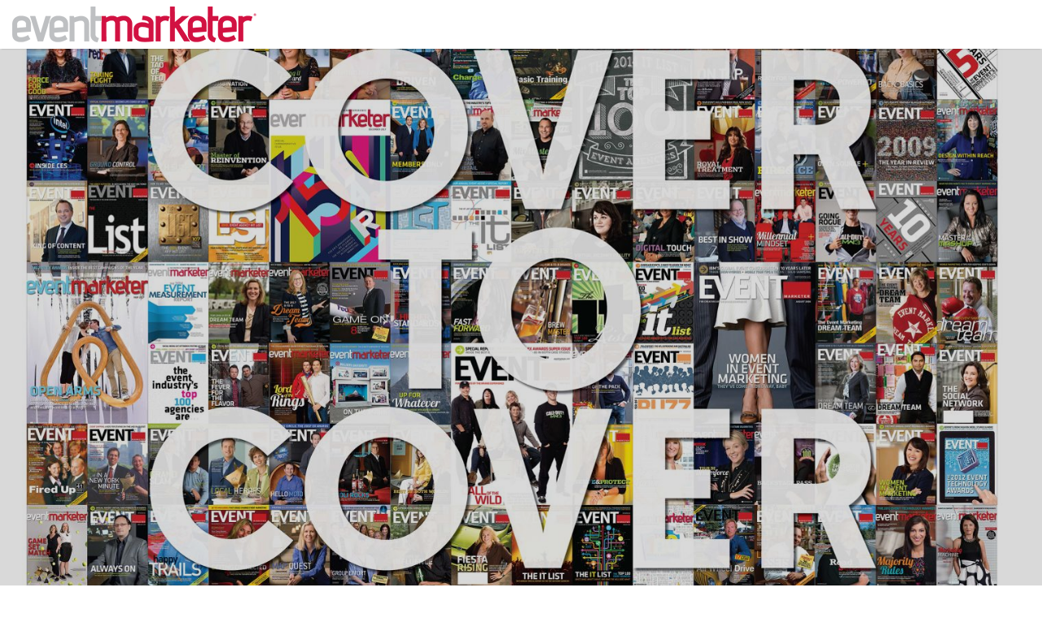

--- FILE ---
content_type: text/html
request_url: https://interactive-features.eventmarketer.com/cover-to-cover/
body_size: 21498
content:
<!DOCTYPE html>
<html lang="en">

  <head>
    <meta charset="utf-8">
    <meta http-equiv="X-UA-Compatible" content="IE=edge,chrome=1">
    <meta name="viewport" content="width=device-width,initial-scale=1.0,maximum-scale=1.0,minimum-scale=1.0,viewport-fit=cover">
    <title></title>
    <link rel="stylesheet" href="./static/story.7088.min.css">
    <link rel="stylesheet" href="./theme.min.css" class="Theme-Styles">
    <link type="image/png" rel="icon" href="./assets/EM_favicon16x16.png">
    <link type="text/css" rel="stylesheet" href="https://fonts.googleapis.com/css?family=Lato:400,400i,700,700i|PT+Serif:400,400i,700,700i">
    <script src="./static/head.7088.min.js"></script>
    <meta name="description" content="">
    <meta name="twitter:card" content="summary_large_image">
    <meta name="twitter:description" content="">
    <meta name="generator" content="Shorthand">
  <!-- Google Tag Manager -->
<script>(function(w,d,s,l,i){w[l]=w[l]||[];w[l].push({'gtm.start':
new Date().getTime(),event:'gtm.js'});var f=d.getElementsByTagName(s)[0],
j=d.createElement(s),dl=l!='dataLayer'?'&l='+l:'';j.async=true;j.src=
'https://www.googletagmanager.com/gtm.js?id='+i+dl;f.parentNode.insertBefore(j,f);
})(window,document,'script','dataLayer','GTM-W2VHJRB');</script>
<!-- End Google Tag Manager -->
  </head>

  <body>
	  <!-- Google Tag Manager (noscript) -->
<noscript><iframe src="https://www.googletagmanager.com/ns.html?id=GTM-W2VHJRB"
height="0" width="0" style="display:none;visibility:hidden"></iframe></noscript>
<!-- End Google Tag Manager (noscript) -->
    <div class="FullSize--fullWidth PositionSticky Levels--header Theme-HeaderContainer" data-fixed-story-element="true">
      <div class="Header Layout Theme-Header">
        <div class="Theme-Logos">
          <div class="Theme-Default-Logos"><span class="Theme-Logo"><a href="https://shorthand.com/" target="_blank" rel="nofollow"><a href="https://www.eventmarketer.com/" target="_blank" rel="nofollow"><img alt="Event Marketer Logo" src="./assets/EM_GrayRed_2CPMS.png" class="Theme-BigLogo Display--none Display--md-block"><img alt="Event Marketer Logo" src="./assets/EM_GrayRed_2CPMS.png" class="Theme-SmallLogo Display--md-none"></a></span></div>
        </div>
        
         <div class="header-addthis-panel">
      
                  <!-- Go to www.addthis.com/dashboard to customize your tools --> <div class="addthis_inline_share_toolbox"></div>
                  
        </div>
        
        <input type="checkbox" id="Navigation__hamburgerToggle" class="Core--invisible">
        <nav class="Navigation Theme-NavigationBar"></nav>
      </div>
    </div>
    <article id="article" class="Theme-Story">
      <div id="section-HH2yUES1qh" class="Theme-Section Theme-TitleSection Theme-Section-Position-1 Theme-Section-Dark DisplayContainerHeight DisplayContainerHeight--minHeight">
        <div class="Layout FullSize--fullHeight Theme-Layer-TextBlock Layer--one">
          <div class="Layout__snap--xcenter Layout__snap--ycenter Theme-Layer-TextBlock-Inner">
            <p class="Theme-LeadIn Theme-TextSize-xsmall">
              <br>
              <br>
              <br>
              <br>
              <br>
              <br>
              <br>
              <br>
            </p>
          </div>
          <div class="Layout__snap--xcenter Layout__snap--ybottom Theme-Layer-TextBlock-Inner">
            <p class="Theme-Byline">
              <br>
            </p>
          </div>
        </div>
        <div class="InstantImage__wrapper Layer--two FullSize Theme-BackgroundMedia Theme-BackgroundImage">
          <div data-instant-image-container="true" id="HH2yUES1qh-background-viewport" class="FullSize InstantImage InstantImage--isLoading">
            <picture class="FullSize Theme-Item-Picture">
              <!--[if IE 9]><video style="display: none;"><![endif]-->
              <source srcset="./assets/IqMsbXuOdd/em-graphic-cover-to-cover_extra-edges-2560x1860.jpeg 2560w,./assets/IqMsbXuOdd/em-graphic-cover-to-cover_extra-edges-2174x1580.jpeg 2174w,./assets/IqMsbXuOdd/em-graphic-cover-to-cover_extra-edges-1521x1105.jpeg 1521w,./assets/IqMsbXuOdd/em-graphic-cover-to-cover_extra-edges-750x545.jpeg 750w"
                media="(min-aspect-ratio: 1/1)" sizes="100vw">
              <source srcset="./assets/IqMsbXuOdd/em-graphic-cover-to-cover_extra-edges-2560x1860.jpeg 2560w,./assets/IqMsbXuOdd/em-graphic-cover-to-cover_extra-edges-2174x1580.jpeg 2174w,./assets/IqMsbXuOdd/em-graphic-cover-to-cover_extra-edges-1521x1105.jpeg 1521w,./assets/IqMsbXuOdd/em-graphic-cover-to-cover_extra-edges-750x545.jpeg 750w"
                media="(max-aspect-ratio: 1/1)" sizes="100vw">
              <!--[if IE 9]></video><![endif]-->
              <img class="FullSize FullSize--fullWidth ObjectFit--cover" src="./assets/IqMsbXuOdd/em-graphic-cover-to-cover_extra-edges-2560x1860.jpeg" alt="" data-instant-image-real-img="true">
            </picture>
            <picture class="FullSize Theme-Item-InstantImage">
              <source media="(min-aspect-ratio: 1/1)" srcset="[data-uri]">
              <source media="(max-aspect-ratio: 1/1)" srcset="[data-uri]">
              <img class="FullSize ObjectFit--cover InstantImage__img" src="[data-uri]"
                alt="" data-instant-image-instant-img="true" width="50" height="28">
            </picture>
            <div class="FullSize Theme-Overlay" style="opacity:0.15;"></div>
          </div>
          <script>
            try {
              Shorthand.initInstantImage(document.getElementById('HH2yUES1qh-background-viewport'));
            } catch (e) {
              console.error('Error initialising instant images, error: ', e);
            }
          </script>
        </div>
      </div>
      <div id="section-SF4bhKTgLN" class="Theme-Section Theme-TextSection Theme-Section-Position-2 Theme-Section-Light Theme-BodyTextColumn-Center">
        <div class="Layout Layer--one">
          <div class="Layout__row">
            <div class="Layout__col-lg-6 Layout__col-lg-center Layout__col-md-8 Layout__col-md-center Layout__col-sm-10 Layout__col-sm-center Layout__col-xs-12 Layout__col-xs-left Theme-Column">
              <div class="Theme-Layer-BodyText">
                <p><strong>When Event Marketer published its first issue 15 years ago, event organizations were just starting to understand their &#x2028;strategic value. </strong></p>
                <p><strong><em>Oh, how things have changed.</em></strong></p>
                <p><strong>Since that first issue, we have been honored to feature several hundred Fortune 1000 marketers on the cover of your favorite magazine. It&#x2019;s been a thrilling ride, getting a front row seat to the evolution of the experiential marketing discipline through the perspectives of these intrepid cover subjects. As we commemorate our 15th anniversary, we wondered&#x2014;what are these people up to today, and what have they learned about experiential since we featured them on the cover?</strong></p>
                <p><strong>Once we started to dig in, we were excited to find that many of our cover alumni have gone on to bigger roles within their marketing organizations&#x2014;a sure sign not only of their own special talents, but of the role and impact experiential has had across so many companies. We were struck by how many marketers are still with the same companies. Longevity and low turnover seem to be another unique phenomenon to the world of experiential. And we were intrigued by how many marketers, all these years later, were still using the same philosophies to guide their marketing initiatives. Indeed, sometimes it really does pay to find your true north and stick to it.</strong></p>
                <p><strong>So what better way to take the temperature on where we&#x2019;ve been and where we&#x2019;re going than to circle back to some of the faces of the past and ask: what have you learned since we had you on the cover, where has experiential been and&#x2014;looking ahead to the next 15 years&#x2014;where is this industry going?</strong></p>
                <p><strong>Buckle up and enjoy their perspectives.<br></strong></p>
                <aside class="InlineMedia InlineMedia--image">
                  <picture>
                    <!--[if IE 9]><video style="display: none;"><![endif]-->
                    <source media="(min-width: 901px)" srcset="./assets/6Y0c1y7D3u/cover-to-cover-background-750x665.jpeg">
                    <source media="(max-width: 900px)" srcset="./assets/6Y0c1y7D3u/cover-to-cover-background-750x665.jpeg">
                    <!--[if IE 9]></video><![endif]-->
                    <img src="./assets/6Y0c1y7D3u/cover-to-cover-background-750x665.jpeg" alt="true">
                  </picture>
                  <div class="Theme-Caption Theme-InlineMediaCaption">
                    <div class="Display--none Display--md-block"></div>
                    <div class="Display--md-none"></div>
                  </div>
                </aside>
                <p></p>
              </div>
            </div>
          </div>
        </div>
      </div>
      <div id="section-xlfkOHo09l" class="Theme-Section Theme-TwoColumnScrollmationSection Theme-Section-Position-3 Theme-Section-Dark Theme-BodyTextColumn-Left">
        <div class="Layout Layout--equalHeights Layer--one">
          <div class="Layout__row DisplayContainerHeight--minHeight" data-meedya="true">
            <div class="Layout__col-lg-6 Layout__col-lg-left Layout__col-md-6 Layout__col-md-left Layout__col-sm-10 Layout__col-sm-center Layout__col-xs-12 Layout__col-xs-left Theme-Column">
              <div class="Theme-Layer-BodyText">
                <p></p>
                <h3 class="Theme-Layer-BodyText-Heading-Large">RICH LEHRFELD
                  <br>SVP-Global Media, &#x2028;Communications &amp; Experiences <em>American Express</em></h3>
                <div>
                  <blockquote class="Theme-Layer-BodyText-Blockquote">&quot;In 2005, we treated experiential more as an isolated experience. You bought a ticket, you went to an event. It has since become more integrated in an ongoing way.&quot;
                    <footer>
                      <cite class="Theme-Layer-BodyText-QuoteCite"></cite>
                    </footer>
                  </blockquote>
                </div>
                <aside class="InlineMedia InlineMedia--image Display--md-none">
                  <img src="./assets/W7YtX3kIfa/cover-to-cover_june-2005-750x1004.jpeg">
                  <div class="Theme-Caption Theme-InlineMediaCaption"></div>
                </aside>
                <p>In the 12 years since American Express took home the Grand Ex Award for transforming Rockefeller Center into a replica of the U.S. Open, experiential marketing has always been about providing unique and differentiating on-site experiences.
                  The technology that supports those experiences no doubt has evolved to include augmented reality and other digital elements, but for Rich Lehrfeld, vp-global sponsorships at the time, the objectives remain the same. &#x201C;We just put
                  our customers at the center of everything we do. And while things around it have changed, we haven&#x2019;t changed in our strategy,&#x201D; he says. </p>
                <p>Then and now, for Lehrfeld, experiential begins with one question: &#x201C;What is the true value we can create? Hopefully, magic really happens if you can hit a benefit or an experience that is so incredible and so expansive that it makes
                  sense for as many customers as possible.&#x201D;</p>
                <p>Here are more of Lehrfeld&#x2019;s insights on the future of event marketing:</p>
                <h4 class="Theme-Layer-BodyText-Heading-Small">EM: What have you learned through American Express&#x2019;s involvement in the U.S. Open?</h4>
                <p>RL: For us, it means constantly reinventing what we do, whether we&#x2019;re building a small-scale premium customer experience or a mass level for all of our cardmembers. The U.S. Open has given us a great platform to do that at both
                  levels. </p>
                <aside class="InlineMedia InlineMedia--image Display--md-none">
                  <img src="./assets/73PlEEY97T/2015_amex_us-open-again-600x450.jpeg">
                  <div class="Theme-Caption Theme-InlineMediaCaption">
                    <p>The US Open continues to be a tentpole event for American Express, earning a second Grand Ex award in 2016.</p>
                  </div>
                </aside>
                <h4 class="Theme-Layer-BodyText-Heading-Small">EM: What about where experiential is today versus 2005?</h4>
                <p>RL: In 2005, we treated experiential more as an isolated experience. You bought a ticket, you went to an event. It has since become more integrated in an ongoing way as we use information to really help us see fans&#x2019; interests, whether
                  it&#x2019;s a ticket or access, and second, to deliver on that and bring them through the journey. It&#x2019;s really about building a differentiated relationship with our customers through something we know they are passionate about.</p>
                <h4
                  class="Theme-Layer-BodyText-Heading-Small">EM: What do you know now that you wish you had known &#x2028;back then?</h4>
                  <p>RL: I didn&#x2019;t realize how powerful entertainment or experiential or sponsorship or whatever you want to call this is, and the value it can create for our company and for our brand, whether that is helping us launch new products
                    or testing new services and benefits, activating local market promotions or business needs, to embedding entertainment and experiential benefits into our products, like what we do with the Platinum card.</p>
                  <h4 class="Theme-Layer-BodyText-Heading-Small">EM: How has the role of events changed at American Express?</h4>
                  <p>RL: It is critical for us to constantly evolve our strategies and experiences to what our customers really want. Now, more than ever, we have to fight for our customers&#x2019; loyalty, and deliver these experiences in an authentic way
                    so we can build that enduring fandom and relationship.</p>
                  <h4 class="Theme-Layer-BodyText-Heading-Small">EM: Do you have a favorite campaign?</h4>
                  <p>RL: Small Business Saturday. It lives at a higher level than just executing something. It involves helping our customers, merchants and communities. Because when they thrive, we thrive. It&#x2019;s not just about American Express. Anyone
                    can participate in this. It has delivered great value for us, and great results.</p>
              </div>
            </div>
            <div class="Layout__col-lg-6 Layout__col-lg-left Layout__col-md-6 Layout__col-md-left Layout__col-sm-10 Layout__col-sm-center Layout__col-xs-12 Layout__col-xs-left Display--none Display--md-block Theme-Column">
              <div class="ParentWidth DisplayContainerHeight PositionSticky Theme-Layer-CardCanvas CardCanvas Layer--one Theme-Meedya" data-twocol-stacker="true">
                <div data-meedya-canvas="true" class="ParentWidth FullSize--fullHeight">
                  <div data-meedya-item="true" data-meedya-item-segue="none" data-meedya-item-start="-2" data-stacked-content="true" class="Meedya__item Theme-Meedya-Item">
                    <div data-meedya-item-inner="true">
                      <div>
                        <picture>
                          <img src="./assets/W7YtX3kIfa/cover-to-cover_june-2005-750x1004.jpeg" class="Meedya__item--img Theme-Meedya-ImageItem" data-stacked-content-fill="true">
                        </picture>
                      </div>
                    </div>
                  </div>
                  <div data-meedya-item="true" data-meedya-item-segue="none" data-meedya-item-start="0.5" data-stacked-content="true" class="Meedya__item Theme-Meedya-Item">
                    <div data-meedya-item-inner="true">
                      <div>
                        <picture>
                          <img src="./assets/73PlEEY97T/2015_amex_us-open-again-600x450.jpeg" class="Meedya__item--img Theme-Meedya-ImageItem" data-stacked-content-fill="true">
                        </picture>
                      </div>
                      <div data-stacked-content-basis="true" class="Theme-Caption">
                        <p>The US Open continues to be a tentpole event for American Express, earning a second Grand Ex award in 2016.</p>
                      </div>
                    </div>
                  </div>
                </div>
              </div>
            </div>
          </div>
        </div>
      </div>
      <div id="section-xAXKXrdQC1" class="Theme-Section Theme-TwoColumnScrollmationSection Theme-Section-Position-4 Theme-Section-Dark Theme-BodyTextColumn-Right">
        <div class="Layout Layout--equalHeights Layer--one">
          <div class="Layout__row DisplayContainerHeight--minHeight" data-meedya="true">
            <div class="Layout__col-lg-6 Layout__col-lg-left Layout__col-md-6 Layout__col-md-left Layout__col-sm-10 Layout__col-sm-center Layout__col-xs-12 Layout__col-xs-left Display--none Display--md-block Theme-Column">
              <div class="ParentWidth DisplayContainerHeight PositionSticky Theme-Layer-CardCanvas CardCanvas Layer--one Theme-Meedya" data-twocol-stacker="true">
                <div data-meedya-canvas="true" class="ParentWidth FullSize--fullHeight">
                  <div data-meedya-item="true" data-meedya-item-segue="none" data-meedya-item-start="-2" data-stacked-content="true" class="Meedya__item Theme-Meedya-Item">
                    <div data-meedya-item-inner="true">
                      <div>
                        <picture>
                          <img src="./assets/hmCAFonWlH/cover-to-cover_oct-2005-750x1004.jpeg" class="Meedya__item--img Theme-Meedya-ImageItem" data-stacked-content-fill="true">
                        </picture>
                      </div>
                    </div>
                  </div>
                </div>
              </div>
            </div>
            <div class="Layout__col-lg-6 Layout__col-lg-left Layout__col-md-6 Layout__col-md-left Layout__col-sm-10 Layout__col-sm-center Layout__col-xs-12 Layout__col-xs-left Theme-Column">
              <div class="Theme-Layer-BodyText">
                <p></p>
                <h3 class="Theme-Layer-BodyText-Heading-Large">PETER WEEDFALD
                  <br>SVP-Sales and Marketing
                  <br><em>Sharp</em></h3>
                <div>
                  <blockquote class="Theme-Layer-BodyText-Blockquote">&quot;It&#x2019;s important to understand that what we do in experiential marketing is service imagination. We don&#x2019;t sell the cold steel of a microwave oven or a kitchen, we sell by servicing your imagination.&quot;
                    <footer>
                      <cite class="Theme-Layer-BodyText-QuoteCite"></cite>
                    </footer>
                  </blockquote>
                </div>
                <aside class="InlineMedia InlineMedia--image Display--md-none">
                  <img src="./assets/hmCAFonWlH/cover-to-cover_oct-2005-750x1004.jpeg">
                  <div class="Theme-Caption Theme-InlineMediaCaption"></div>
                </aside>
                <p>Twelve years ago as senior vp-sales and marketing for consumer electronics and North American corporate marketing at Samsung, Peter Weedfald believed in the power of uniting sales and marketing. Now at Sharp, where he runs sales and marketing
                  for the entire home appliance business, that strategy still holds true. &#x201C;The advantage we can have in marketing is the fact that we connect sales and marketing as one tour de force,&#x201D; he says, adding that in his mind, sales
                  plus marketing equals &#x201C;won.&#x201D;

                </p>
                <p>At Samsung, another of his marketing mantras was &#x201C;use every channel,&#x201D; which he believes also pertains today, whether marketers are activating on a street corner, at a trade show or on the internet. &#x201C;It&#x2019;s now
                  truly omni, it&#x2019;s everywhere, 24 hours a day, 365 days a year. You just have to know when and where to jump in,&#x201D; he says.

                </p>
                <p>Read on for more pearls of Weedfald&#x2019;s wisdom:

                </p>
                <h4 class="Theme-Layer-BodyText-Heading-Small">EM: Besides &#x201C;sales plus marketing equals w-o-n,&#x201D; what else have you learned throughout your years in marketing?
                </h4>
                <p>PW: It&#x2019;s important to understand that what we do in experiential marketing is service imagination. I don&#x2019;t sell the cold steel of a microwave oven or a kitchen, I sell by servicing your imagination, so that you can have the
                  most delicious meal you possibly can in our SuperSteam Oven. And to service imagination, you need to be highly relevant and highly creative.

                </p>
                <h4 class="Theme-Layer-BodyText-Heading-Small">EM: What do you wish you had known then that you know now?
                </h4>
                <p>PW: What I better understand now is what I&#x2019;ll call the last three feet of the sale, which means it&#x2019;s more important for me to give someone an experiential sales and marketing experience there than thousands of miles away
                  at a trade show. </p>
                <h4 class="Theme-Layer-BodyText-Heading-Small">

                  EM: What opportunities do you see in event marketing today?</h4>
                <p>
                  PW: There is a huge opportunity, one that is lost among many retailers today, to do experiential marketing in the local community, and using the power of the cloud to administer to those local people. You should have all the priests and rabbis in your
                  data base, all the school teachers, all the plumbers, all the people who work for Sharp within a five-mile radius of your store. That would be a huge advantage, and then they could do experiential marketing, because you know what CRM
                  stands for, besides customer relationship management? Consumers really matter!

                </p>
                <h4 class="Theme-Layer-BodyText-Heading-Small">EM: Where do you see experiential marketing headed?
                </h4>
                <p>PW: I think it&#x2019;s going to be bigger and more important than ever because experiential marketing is really about a social event that, as I define it, is highly relevant and highly relevant to you. It delivers knowledge and creates
                  demand by creativity. And it is going to come in different forms, including across the screen. And it will be more targeted.</p>
                <h4 class="Theme-Layer-BodyText-Heading-Small">

                  EM: Do you have a favorite marketing campaign?
                </h4>
                <p>PW: I believe Apple is the greatest, and what makes it great is that every touchpoint it has is designed to service your imagination&#x2014;its stores, its products, its design. </p>
              </div>
            </div>
          </div>
        </div>
      </div>
      <div id="section-sp67zkz0f1" class="Theme-Section Theme-TwoColumnScrollmationSection Theme-Section-Position-5 Theme-Section-Dark Theme-BodyTextColumn-Left">
        <div class="Layout Layout--equalHeights Layer--one">
          <div class="Layout__row DisplayContainerHeight--minHeight" data-meedya="true">
            <div class="Layout__col-lg-6 Layout__col-lg-left Layout__col-md-6 Layout__col-md-left Layout__col-sm-10 Layout__col-sm-center Layout__col-xs-12 Layout__col-xs-left Theme-Column">
              <div class="Theme-Layer-BodyText">
                <p></p>
                <h3 class="Theme-Layer-BodyText-Heading-Large">STEVE HAENER
                  <br>Senior Manager Chevrolet Media, Experiential Marketing &amp; Brand Partnerships
                  <br><em>General Motors</em></h3>
                <div>
                  <blockquote class="Theme-Layer-BodyText-Blockquote">&quot;Early on in our careers we were very focused on generating leads, and for us that&#x2019;s not as important now. Not every event is like an auto show where people want to&#x2026; shop for a vehicle tomorrow.&quot;
                    <footer>
                      <cite class="Theme-Layer-BodyText-QuoteCite"></cite>
                    </footer>
                  </blockquote>
                </div>
                <aside class="InlineMedia InlineMedia--image Display--md-none">
                  <img src="./assets/XGaSkBTLP1/cover-to-cover_feb-2011-750x1010.jpeg">
                  <div class="Theme-Caption Theme-InlineMediaCaption"></div>
                </aside>
                <p>When Steve Haener appeared on the February 2011 cover of Event Marketer, things were on a roll at Cadillac, where he served as national sales promotions manager for the brand. Haener was charged with
                  <a href="http://www.eventmarketer.com/article/cadillac/"
                    target="_blank">updating Caddy&#x2019;s brand image</a> from that of your granddaddy&#x2019;s set of wheels to the striking design and sharp edges of the CTS-V Coupe, which he did through Cadillac Golf Innovation Clinics and the Culinary Challenge.

                </p>
                <p>Today, at Chevy, another GM brand, Haener&#x2019;s focus is less on luxury and more about cars for everyone, from trucks to SUVs, performance cars, passenger cars and electric vehicles. It&#x2019;s still about conquesting and bringing
                  new buyers into the brand, but also about catering to current owners as well with programs such as Chevy Gratitude that reward loyal owners with amenities such as seat upgrades at baseball games and concerts.
                </p>
                <p>Here are a few other insights Haener has learned while driving these auto brands into the 21st century.</p>
                <h4 class="Theme-Layer-BodyText-Heading-Small">

                  EM: How have you seen experiential marketing evolve over the past six or seven years?</h4>
                <p>
                  SH: Technology is changing it very rapidly. Even just from peoples&#x2019; smartphones, we can tell a lot about them, how to reach and interact with them. Social is huge for us, and we work hard to connect the dots from a social standpoint at events.

                </p>
                <h4 class="Theme-Layer-BodyText-Heading-Small">EM: What do you wish you had known back then that you know now about marketing and events?
                </h4>
                <p>SH: Early on in our careers we were very focused on generating leads, and for us that&#x2019;s not as important now. Not every event is like an auto show where people want to communicate or shop for a vehicle tomorrow. So it&#x2019;s not
                  always appropriate to get their information. It&#x2019;s more about getting Chevrolet on their radar as a brand for them to consider on down the road. </p>
                <h4 class="Theme-Layer-BodyText-Heading-Small">
                  EM: What about the role of event marketing at GM?
                </h4>
                <p>SH: Event marketing is a very relevant part of the marketing mix. For GM, and particularly Chevrolet, we&#x2019;re making the best products ever, and the best way to show that is to get people in the vehicle, so we put a big emphasis on
                  auto shows and test drives, then going to relevant places to introduce our brand and our vehicles to a target audience.

                </p>
                <h4 class="Theme-Layer-BodyText-Heading-Small">EM: Where do you see experiential headed?
                </h4>
                <p>SH: I think technology will allow us to be much more virtual. In the future, I don&#x2019;t know that we will necessarily have to have a physical car. We may have a virtual showroom with a VR experience that people will be able to access
                  from a different place, much like, instead of being live at a sporting event, it will be like you&#x2019;re there, without having to physically buy a ticket.

                </p>
                <h4 class="Theme-Layer-BodyText-Heading-Small">EM: Looking back, are there any campaigns that you particularly enjoyed?</h4>
                <p>SH: I&#x2019;ve been a part of many great campaigns at GM, but right now my favorite is our current campaign at Chevrolet with real people, not actors, because it&#x2019;s a cohesive campaign that Chevrolet has never done before. It is
                  one voice and really resonates because it is [comprised of] genuine, unscripted responses that people are having to our vehicles.</p>
              </div>
            </div>
            <div class="Layout__col-lg-6 Layout__col-lg-left Layout__col-md-6 Layout__col-md-left Layout__col-sm-10 Layout__col-sm-center Layout__col-xs-12 Layout__col-xs-left Display--none Display--md-block Theme-Column">
              <div class="ParentWidth DisplayContainerHeight PositionSticky Theme-Layer-CardCanvas CardCanvas Layer--one Theme-Meedya" data-twocol-stacker="true">
                <div data-meedya-canvas="true" class="ParentWidth FullSize--fullHeight">
                  <div data-meedya-item="true" data-meedya-item-segue="none" data-meedya-item-start="-2" data-stacked-content="true" class="Meedya__item Theme-Meedya-Item">
                    <div data-meedya-item-inner="true">
                      <div>
                        <picture>
                          <img src="./assets/XGaSkBTLP1/cover-to-cover_feb-2011-750x1010.jpeg" class="Meedya__item--img Theme-Meedya-ImageItem" data-stacked-content-fill="true">
                        </picture>
                      </div>
                    </div>
                  </div>
                </div>
              </div>
            </div>
          </div>
        </div>
      </div>
      <div id="section-GRQapVs1wO" class="Theme-Section Theme-TwoColumnScrollmationSection Theme-Section-Position-6 Theme-Section-Dark Theme-BodyTextColumn-Right">
        <div class="Layout Layout--equalHeights Layer--one">
          <div class="Layout__row DisplayContainerHeight--minHeight" data-meedya="true">
            <div class="Layout__col-lg-6 Layout__col-lg-left Layout__col-md-6 Layout__col-md-left Layout__col-sm-10 Layout__col-sm-center Layout__col-xs-12 Layout__col-xs-left Display--none Display--md-block Theme-Column">
              <div class="ParentWidth DisplayContainerHeight PositionSticky Theme-Layer-CardCanvas CardCanvas Layer--one Theme-Meedya" data-twocol-stacker="true">
                <div data-meedya-canvas="true" class="ParentWidth FullSize--fullHeight">
                  <div data-meedya-item="true" data-meedya-item-segue="none" data-meedya-item-start="-2" data-stacked-content="true" class="Meedya__item Theme-Meedya-Item">
                    <div data-meedya-item-inner="true">
                      <div>
                        <picture>
                          <img src="./assets/F0H9Q5kaoS/cover-to-cover_sept-2006-750x1004.jpeg" class="Meedya__item--img Theme-Meedya-ImageItem" data-stacked-content-fill="true">
                        </picture>
                      </div>
                    </div>
                  </div>
                </div>
              </div>
            </div>
            <div class="Layout__col-lg-6 Layout__col-lg-left Layout__col-md-6 Layout__col-md-left Layout__col-sm-10 Layout__col-sm-center Layout__col-xs-12 Layout__col-xs-left Theme-Column">
              <div class="Theme-Layer-BodyText">
                <p></p>
                <h3 class="Theme-Layer-BodyText-Heading-Large">NANCY NEIPP
                  <br>Senior Director , Global Events
                  <br><em>Cisco</em></h3>
                <div>
                  <blockquote class="Theme-Layer-BodyText-Blockquote">&quot;Personalization is huge in everything we&#x2019;re doing now. We often say that it&#x2019;s no longer b-to-b&#x2014;it&#x2019;s people-to-people.&quot;
                    <footer>
                      <cite class="Theme-Layer-BodyText-QuoteCite"></cite>
                    </footer>
                  </blockquote>
                </div>
                <aside class="InlineMedia InlineMedia--image Display--md-none">
                  <img src="./assets/F0H9Q5kaoS/cover-to-cover_sept-2006-750x1004.jpeg">
                  <div class="Theme-Caption Theme-InlineMediaCaption"></div>
                </aside>
                <p>In 2006 the buzzword at Cisco was &#x201C;experience mapping,&#x201D; a strategy to get more out of every live touchpoint as the networking solutions giant sought to deliver engagements built entirely around customers&#x2019; job profiles
                  and their place in the purchase cycle. In a nutshell, the model required event marketers at Cisco to segment the audience and deliver against specific objectives based on what each type of attendee should know, think, feel and do as
                  a result of the event. &#xA0;
                </p>
                <p>And while that strategy to deliver on the company&#x2019;s business objectives remains essential to every event at Cisco, the process to deliver relevant and high-value communication and programming to each attendee has evolved. &#x201C;What&#x2019;s
                  new is the way we&#x2019;ve deepened our focus, through audience segmentation, to create greater value for each attendee,&#x201D; Neipp says. Here&#x2019;s what else has changed along the way.

                </p>
                <h4 class="Theme-Layer-BodyText-Heading-Small">EM: What are your thoughts on where experiential is today versus where it was 15 years ago?
                </h4>
                <p>NN: Personalization is huge in everything that we&#x2019;re doing now. We often say that it&#x2019;s no longer b-to-b&#x2014;it&#x2019;s people-to-people. All of us expect brands, consumers and businesses to know who we are, what we care
                  about and to be relevant. At Cisco, we&#x2019;ve transformed the way we use events to engage and inspire our customers throughout their journey. We now focus on a persona-driven experience along with a fully integrated digital strategy
                  across all marketing channels to bring these experiences to life.

                </p>
                <h4 class="Theme-Layer-BodyText-Heading-Small">EM: What do you wish you knew then about your community, or marketing and events in general?</h4>
                <p>
                  NN: Across marketing and events, we&#x2019;re seeing the tremendous power of data to inform our strategies. I wish we could have made that happen sooner. Over the last few years, we&#x2019;ve onboarded a variety of tools to synthesize multiple sources
                  of data, such as buying behaviors, registration, social and mobile. The resulting insights help us to make better, more strategic decisions.

                </p>
                <h4 class="Theme-Layer-BodyText-Heading-Small">EM: Has the role of events changed dramatically at Cisco?
                </h4>
                <p>NN: It has changed in the sense that events are no longer a standalone moment in time. They are deeply embedded into the customer journey we create for our different personas or target audiences. On a more personal level, the role of the
                  portfolio manager has been the biggest single change for me. When I came into this role years ago, events was more of a service organization. In the last 10 years, we&#x2019;ve transformed our team to play more of a strategic consulting
                  role, shaping the investment and activation strategy globally. And it&#x2019;s very much a data-driven process that is aligned to drive measurable business impact.&#xA0; The other major change is the role of technology and the impact
                  it has had on event ROI.&#xA0; We can engage and measure more elements now, giving us enriched data to build stronger relationships with our customers and partners.&#xA0;</p>
                <h4 class="Theme-Layer-BodyText-Heading-Small">EM: Where do you see events headed in the next 15 years?</h4>
                <p>
                  NN: I see more dynamic and personalized engagement fueled by digital technologies, more crowdsourced content and experiences, and more giving-back aspects woven into the events. We will also see an acceleration of human-to-machine technologies to build
                  targeted experiences and the use of AR to create deeply immersive engagement.</p>
              </div>
            </div>
          </div>
        </div>
      </div>
      <div id="section-yM5mmRGbSY" class="Theme-Section Theme-TwoColumnScrollmationSection Theme-Section-Position-7 Theme-Section-Dark Theme-BodyTextColumn-Left">
        <div class="Layout Layout--equalHeights Layer--one">
          <div class="Layout__row DisplayContainerHeight--minHeight" data-meedya="true">
            <div class="Layout__col-lg-6 Layout__col-lg-left Layout__col-md-6 Layout__col-md-left Layout__col-sm-10 Layout__col-sm-center Layout__col-xs-12 Layout__col-xs-left Theme-Column">
              <div class="Theme-Layer-BodyText">
                <p></p>
                <h3 class="Theme-Layer-BodyText-Heading-Large">BRETT O&#x2019;BRIEN
                  <br>SVP/GM
                  <br><em>Gatorade</em></h3>
                <div>
                  <blockquote class="Theme-Layer-BodyText-Blockquote">&quot;A lot people didn&#x2019;t think that DEWmocracy made sense. For me, if it feels right, you&#x2019;ve got to go with your gut, especially when it&#x2019;s about empowering your consumer.&quot;
                    <footer>
                      <cite class="Theme-Layer-BodyText-QuoteCite"></cite>
                    </footer>
                  </blockquote>
                </div>
                <aside class="InlineMedia InlineMedia--image Display--md-none">
                  <img src="./assets/uq9sxCtDW2/cover-to-cover_may-2011-750x1005.jpeg">
                  <div class="Theme-Caption Theme-InlineMediaCaption"></div>
                </aside>
                <p>When it kicked off in 2010, the year-long
                  <a href="http://www.eventmarketer.com/article/dewmocracy-tour-concludes-indy/" target="_blank">DEWmocracy 2 campaign</a> marked a pivotal moment in consumer-generated experiences. DEWmocracy 2 gave fans the opportunity to work collaboratively on every part of the campaign, from the flavor options, to their names to the advertising.
                  Mountain Dew became the first brand to link such a large-scale grassroots program with consumer choice. In the seven years since, Dew remains a brand about choice. &#x201C;When Dew loyalists pop open a can, they&#x2019;re choosing to
                  make a statement about themselves,&#x201D; says Brett O&#x2019;Brien, who was brand director at Mountain Dew at the time.

                </p>
                <p>O&#x2019;Brien is now svp and gm at Gatorade, where experiential plays an important role as the brand connects with athletes in a way that feels as authentic and genuine as DEWmocacy 2 did. Read on for his thoughts on how to foster those
                  relationships and other insights.

                </p>
                <h4 class="Theme-Layer-BodyText-Heading-Small">EM: Do you feel like the whole concept of putting the consumer in control continues to make sense for Mountain Dew?
                </h4>
                <p>BO: It certainly does. It worked was because it wasn&#x2019;t really about crowdsourcing. It was literally, let&#x2019;s work hand-in-hand with the fans to create what&#x2019;s next for Mountain Dew. Let&#x2019;s lock arms and continue
                  to get stronger.

                </p>
                <aside class="InlineMedia InlineMedia--image Display--md-none">
                  <img src="./assets/h95J7SdgJE/mountain-dew-dewmocracy-750x516.jpeg">
                  <div class="Theme-Caption Theme-InlineMediaCaption">
                    <p>The DEWmocracy 2 campaign invited consumers to participate in all areas of product development.</p>
                  </div>
                </aside>
                <h4 class="Theme-Layer-BodyText-Heading-Small">EM: What did you learn from those programs you were doing seven or eight years ago?</h4>
                <p>
                  BO: One is taking risks, putting yourself out there and not being afraid to be transparent, to be open, to give feedback, to take feedback. A lot of people didn&#x2019;t think that DEWmocracy made sense. For me, if it feels right, you&#x2019;ve got to
                  go with your gut, especially when it&#x2019;s about empowering your consumer. The other thing I learned is about making it personal and special, so people feel like the brand really understands them.

                </p>
                <h4 class="Theme-Layer-BodyText-Heading-Small">EM: How has the role of experiential changed in your organization?
                </h4>
                <p>BO: It is so much broader. It&#x2019;s touchpoints every time you&#x2019;re talking directly to a consumer, it&#x2019;s getting out into the marketplace and allowing consumers to touch, feel and experience your brand.

                </p>
                <h4 class="Theme-Layer-BodyText-Heading-Small">EM: Where do you see experiential headed in the next five, 10, 15 years?
                </h4>
                <p>BO: It&#x2019;s more experience, less marketing, at least the consumer perception. There are three key elements. First is education, driving awareness for your brand; second is empowering consumers to become brand advocates; and the third
                  is that ongoing relationship that you now have. </p>
                <h4 class="Theme-Layer-BodyText-Heading-Small">

                  EM: Do you have a favorite campaign?
                </h4>
                <p>BO: I loved DEWmocracy, and what we are doing at Gatorade with G Force, which is about folks out there in the marketplace who interact with and educate high school and college athletes. On its face, it doesn&#x2019;t seem like experiential
                  marketing, but for us, there is no better experience. Pok&#xE9;mon Go was interesting. And a program by Carhartt where people could come to work studios and learn how to work with leather, do woodworking while they are interacting with
                  the brand&#x2014;you&#x2019;re engaged, working with your hands and feeling that Carhartt mentality.</p>
              </div>
            </div>
            <div class="Layout__col-lg-6 Layout__col-lg-left Layout__col-md-6 Layout__col-md-left Layout__col-sm-10 Layout__col-sm-center Layout__col-xs-12 Layout__col-xs-left Display--none Display--md-block Theme-Column">
              <div class="ParentWidth DisplayContainerHeight PositionSticky Theme-Layer-CardCanvas CardCanvas Layer--one Theme-Meedya" data-twocol-stacker="true">
                <div data-meedya-canvas="true" class="ParentWidth FullSize--fullHeight">
                  <div data-meedya-item="true" data-meedya-item-segue="none" data-meedya-item-start="-2" data-stacked-content="true" class="Meedya__item Theme-Meedya-Item">
                    <div data-meedya-item-inner="true">
                      <div>
                        <picture>
                          <img src="./assets/uq9sxCtDW2/cover-to-cover_may-2011-750x1005.jpeg" class="Meedya__item--img Theme-Meedya-ImageItem" data-stacked-content-fill="true">
                        </picture>
                      </div>
                    </div>
                  </div>
                  <div data-meedya-item="true" data-meedya-item-segue="none" data-meedya-item-start="0.5" data-stacked-content="true" class="Meedya__item Theme-Meedya-Item">
                    <div data-meedya-item-inner="true">
                      <div>
                        <picture>
                          <img src="./assets/h95J7SdgJE/mountain-dew-dewmocracy-750x516.jpeg" class="Meedya__item--img Theme-Meedya-ImageItem" data-stacked-content-fill="true">
                        </picture>
                      </div>
                      <div data-stacked-content-basis="true" class="Theme-Caption">
                        <p>The DEWmocracy 2 campaign invited consumers to participate in all areas of product development.</p>
                      </div>
                    </div>
                  </div>
                </div>
              </div>
            </div>
          </div>
        </div>
      </div>
      <div id="section-dV47Kc0iM7" class="Theme-Section Theme-TwoColumnScrollmationSection Theme-Section-Position-8 Theme-Section-Dark Theme-BodyTextColumn-Right">
        <div class="Layout Layout--equalHeights Layer--one">
          <div class="Layout__row DisplayContainerHeight--minHeight" data-meedya="true">
            <div class="Layout__col-lg-6 Layout__col-lg-left Layout__col-md-6 Layout__col-md-left Layout__col-sm-10 Layout__col-sm-center Layout__col-xs-12 Layout__col-xs-left Display--none Display--md-block Theme-Column">
              <div class="ParentWidth DisplayContainerHeight PositionSticky Theme-Layer-CardCanvas CardCanvas Layer--one Theme-Meedya" data-twocol-stacker="true">
                <div data-meedya-canvas="true" class="ParentWidth FullSize--fullHeight">
                  <div data-meedya-item="true" data-meedya-item-segue="none" data-meedya-item-start="-2" data-stacked-content="true" class="Meedya__item Theme-Meedya-Item">
                    <div data-meedya-item-inner="true">
                      <div>
                        <picture>
                          <img src="./assets/Kb8mOWQRpc/cover-to-cover_oct-2011-750x1003.jpeg" class="Meedya__item--img Theme-Meedya-ImageItem" data-stacked-content-fill="true">
                        </picture>
                      </div>
                    </div>
                  </div>
                  <div data-meedya-item="true" data-meedya-item-segue="none" data-meedya-item-start="0.5" data-stacked-content="true" class="Meedya__item Theme-Meedya-Item">
                    <div data-meedya-item-inner="true">
                      <div>
                        <picture>
                          <img src="./assets/Je5AZULFnT/call-of-duty-xp-600x450.jpeg" class="Meedya__item--img Theme-Meedya-ImageItem" data-stacked-content-fill="true">
                        </picture>
                      </div>
                      <div data-stacked-content-basis="true" class="Theme-Caption">
                        <p>The Call of Duty: XP experience ultimately laid the foundation for the future of esports marketing.

                        </p>
                      </div>
                    </div>
                  </div>
                </div>
              </div>
            </div>
            <div class="Layout__col-lg-6 Layout__col-lg-left Layout__col-md-6 Layout__col-md-left Layout__col-sm-10 Layout__col-sm-center Layout__col-xs-12 Layout__col-xs-left Theme-Column">
              <div class="Theme-Layer-BodyText">
                <p></p>
                <h3 class="Theme-Layer-BodyText-Heading-Large">BYRON BEEDE
                  <br>SVP-Marketing
                  <br><em>Activision</em></h3>
                <div>
                  <blockquote class="Theme-Layer-BodyText-Blockquote">&quot;My approach has always been that our job is to delight the fans who play and enjoy our games. We&#x2019;re fans and players as well so we can relate to them.&quot;
                    <footer>
                      <cite class="Theme-Layer-BodyText-QuoteCite"></cite>
                    </footer>
                  </blockquote>
                </div>
                <aside class="InlineMedia InlineMedia--image Display--md-none">
                  <img src="./assets/Kb8mOWQRpc/cover-to-cover_oct-2011-750x1003.jpeg">
                  <div class="Theme-Caption Theme-InlineMediaCaption"></div>
                </aside>
                <p>When Byron Beede appeared on the cover of Event Marketer in October 2011, esports was a mere flicker in what would become a scorching-hot industry by 2017. Worth nearly $1 billion today, the esports of six years ago was just beginning
                  to hit its stride when Beede, then senior director of marketing at Activision, brought the brand&#x2019;s multi-billion-dollar <em>Call of Duty</em> franchise to life through its two-day
                  <a href="http://www.eventmarketer.com/article/activision_grandex/"
                    target="_blank">Call of Duty: XP event</a>. Aimed at surprising and delighting the rabid gaming community, the groundbreaking experience ultimately laid the foundation for the future of esports marketing.

                </p>
                <p>Flash forward to today and Beede, now serving as Activision&#x2019;s senior vice president of marketing, is as passionate about delivering memorable fan experiences as ever. Surprise and delight is still the name of the game, while live
                  streaming, which enables the brand to engage millions of digital fans, has become an integral part of Activision&#x2019;s event strategy. Following is Beede&#x2019;s take on how Activision&#x2014;and experiential marketing&#x2014;have
                  evolved.
                </p>
                <h4 class="Theme-Layer-BodyText-Heading-Small">EM: When we talked to you in 2011, you said, &#x201C;We obsess about how we can show appreciation to our fans and we needed an event that could show that on the correct scale.&#x201D; Is the fan experience still the driving force behind
                  your live event strategies?</h4>
                <p>
                  BB: It&#x2019;s definitely still the focus. My approach has always been that our job is to delight the fans who play and enjoy our games. We&#x2019;re fans and players as well so we can relate to them. So for us, the objective continues to be, how to
                  delight and surprise and engage the fan base. Obviously, it&#x2019;s evolved since the original Call of Duty: XP in terms of social media, live streaming, globalization and so forth. But the goal remains the same.</p>
                <aside
                  class="InlineMedia InlineMedia--image Display--md-none">
                  <img src="./assets/Je5AZULFnT/call-of-duty-xp-600x450.jpeg">
                  <div class="Theme-Caption Theme-InlineMediaCaption">
                    <p>The Call of Duty: XP experience ultimately laid the foundation for the future of esports marketing.

                    </p>
                  </div>
                  </aside>
                  <h4 class="Theme-Layer-BodyText-Heading-Small">

                    EM: How have your priorities changed since the launch of the inaugural Call of Duty: XP?</h4>
                  <p>BB: The events have evolved pretty dramatically, because at the original XP, live streaming and social media weren&#x2019;t the major elements of it, where now it&#x2019;s of paramount importance. [Now] we spend a lot of time thinking
                    about the fans tuning in around the world as well as the fans there live.

                  </p>
                  <h4 class="Theme-Layer-BodyText-Heading-Small">EM: How has Activision&#x2019;s approach to live events evolved?
                  </h4>
                  <p>BB: For me, it&#x2019;s changed quite a bit. We didn&#x2019;t have an experiential group at our company. It was all just us trying to figure out how to pull off the event and how to partner with different people to execute it at the
                    highest level. Now, we actually have a dedicated experiential marketing team here. And I think Call of Duty XP was somewhat of a catalyst for that.

                  </p>
                  <h4 class="Theme-Layer-BodyText-Heading-Small">EM: Where do you see the event industry headed in the next five, 10, 15 years?
                  </h4>
                  <p>BB: I&#x2019;m a big believer in
                    <a href="http://www.eventmarketer.com/article/live-streaming-for-events-tips/" target="_blank">live streaming</a>. So, when we release content, one of the things we like to do is live-stream and talk the audience through what they can expect from the upcoming content. It&#x2019;s been a really effective and fun way to connect
                    with our influencers and our fans. Instead of doing one or two big events a year, it has a lot more frequency to it, and we get big, big audiences for those live streams. It&#x2019;s just a great way to communicate.</p>
              </div>
            </div>
          </div>
        </div>
      </div>
      <div id="section-9mPCIp7flX" class="Theme-Section Theme-TwoColumnScrollmationSection Theme-Section-Position-9 Theme-Section-Dark Theme-BodyTextColumn-Left">
        <div class="Layout Layout--equalHeights Layer--one">
          <div class="Layout__row DisplayContainerHeight--minHeight" data-meedya="true">
            <div class="Layout__col-lg-6 Layout__col-lg-left Layout__col-md-6 Layout__col-md-left Layout__col-sm-10 Layout__col-sm-center Layout__col-xs-12 Layout__col-xs-left Theme-Column">
              <div class="Theme-Layer-BodyText">
                <p></p>
                <h3 class="Theme-Layer-BodyText-Heading-Large">PATTIE FALCH
                  <br>Director, Sponsorships &amp; Events
                  <br><em>Heineken</em></h3>
                <div>
                  <blockquote class="Theme-Layer-BodyText-Blockquote">&quot;Everyone having a seat at the table is, truly, what I believe makes our activations some of the best that there are&#x2014;because we&#x2019;re all in it together.&quot;
                    <footer>
                      <cite class="Theme-Layer-BodyText-QuoteCite"></cite>
                    </footer>
                  </blockquote>
                </div>
                <aside class="InlineMedia InlineMedia--image Display--md-none">
                  <img src="./assets/t3cBQy7dnA/cover-to-cover_aug-2014-750x1012.jpeg">
                  <div class="Theme-Caption Theme-InlineMediaCaption"></div>
                </aside>
                <p>An 18-year industry (and Heineken) veteran at the time, Pattie Falch appeared on Event Marketer&#x2019;s August 2014 cover as part of the magazine&#x2019;s annual
                  <a href="http://www.eventmarketer.com/article/women-events-2014-special-report-following-suits/"
                    target="_blank">Women in Events feature</a>. The lead subject among the 16 women profiled that year, Falch stressed the importance of building close relationships with agency partners, and underscored one of Heineken&#x2019;s key objectives&#x2014;elevating
                  consumer experiences by tapping into passion points like music, art, food and technology.

                </p>
                <p>Today, much of Falch&#x2019;s outlook is the same (&#x201C;Your agencies are your partners and&#x2026; they need to have a seat at the table&#x201D;), but the scope of Heineken&#x2019;s live experiences has expanded. Here, we look at how
                  Falch&#x2019;s approach to events is evolving as digital continues to play a bigger role, attendees continue to expect the unexpected and experiential plays an increasingly important part in Heineken&#x2019;s marketing mix.
                </p>
                <h4 class="Theme-Layer-BodyText-Heading-Small">EM: Heineken understood the value of experiential marketing early on. Are events still important to the brand?</h4>
                <p>
                  PF: I think you&#x2019;re right. We have always looked at, how do you speak to a consumer in a different way? And events and activations have always been very important to our marketing mix. I think they will always continue to evolve, but I think, when
                  you&#x2019;re a lifestyle brand, and you want people to be able to feel and touch and live your product, events have to be part of it.</p>
                <h4 class="Theme-Layer-BodyText-Heading-Small">EM: Is there anything you wish you had known about event marketing 10 years ago that would have been helpful in your career?
                </h4>
                <p>PF: I wish I knew what role your agencies play&#x2014;that your agencies are your partners and that as you&#x2019;re looking to go at these sponsorships, they need to have a seat at the table with you from day one to make sure everybody
                  has the same picture in their head&#x2026; Everyone having a seat at the table is, truly, what I believe makes our activations some of the best that there are&#x2014;because we&#x2019;re all in it together.

                </p>
                <h4 class="Theme-Layer-BodyText-Heading-Small">EM: Where do you see the industry heading?
                </h4>
                <p>PF: I think with events we&#x2019;ll continue to see the evolution of the production and making sure that what is happening at these events is really what the consumer is looking for&#x2026; With the world we live in, where consumers have
                  a voice 24/7, you want to really make sure that what you&#x2019;re giving them is something they&#x2019;re looking for. I think over the next five years, we&#x2019;ll begin to see more and more of that at events.</p>
                <h4 class="Theme-Layer-BodyText-Heading-Small">

                  EM: Do you think opportunities for women in event marketing have changed or evolved over the last decade?</h4>
                <p>
                  PF: As a woman, especially as a working mother, what events have afforded me is that sort of flexibility&#x2014;I don&#x2019;t want to say being able to do it all, because that&#x2019;s a big statement. But the ebbs and the flows and ups and the downs
                  of the way events work, I think is appealing to women. At least I can say that for myself in my own experience&#x2026; It really is an industry that lends itself to women to have a great career and grow in that career, but also be able
                  to still be a mom and not miss a play or a soccer game or whatever it may be. So, I do continue to see the industry evolving in that way.</p>
              </div>
            </div>
            <div class="Layout__col-lg-6 Layout__col-lg-left Layout__col-md-6 Layout__col-md-left Layout__col-sm-10 Layout__col-sm-center Layout__col-xs-12 Layout__col-xs-left Display--none Display--md-block Theme-Column">
              <div class="ParentWidth DisplayContainerHeight PositionSticky Theme-Layer-CardCanvas CardCanvas Layer--one Theme-Meedya" data-twocol-stacker="true">
                <div data-meedya-canvas="true" class="ParentWidth FullSize--fullHeight">
                  <div data-meedya-item="true" data-meedya-item-segue="none" data-meedya-item-start="-2" data-stacked-content="true" class="Meedya__item Theme-Meedya-Item">
                    <div data-meedya-item-inner="true">
                      <div>
                        <picture>
                          <img src="./assets/t3cBQy7dnA/cover-to-cover_aug-2014-750x1012.jpeg" class="Meedya__item--img Theme-Meedya-ImageItem" data-stacked-content-fill="true">
                        </picture>
                      </div>
                    </div>
                  </div>
                </div>
              </div>
            </div>
          </div>
        </div>
      </div>
      <div class="Theme-Footer FullSize--fullWidth">
        <div class="Layout FullSize--fullHeight">
          <a href="#article" class="Layout__snap--xcenter Layout__snap--ycenter Theme-FooterTopLink">Top</a>
          <a href="https://shorthand.com/" class="Layout__col-3 Layout__snap--xright" rel="noopener" title="The visual storytelling platform for news, magazines, communications and PR" target="_blank">
          </a>
        </div>
      </div>
    </article>
    
      <!-- Go to www.addthis.com/dashboard to customize your tools --> <script type="text/javascript" src="//s7.addthis.com/js/300/addthis_widget.js#pubid=ra-504618e044ae19f2"></script>
      
  <script defer src="https://static.cloudflareinsights.com/beacon.min.js/vcd15cbe7772f49c399c6a5babf22c1241717689176015" integrity="sha512-ZpsOmlRQV6y907TI0dKBHq9Md29nnaEIPlkf84rnaERnq6zvWvPUqr2ft8M1aS28oN72PdrCzSjY4U6VaAw1EQ==" data-cf-beacon='{"version":"2024.11.0","token":"782ad9ede115411c9d30ceec019f43dd","r":1,"server_timing":{"name":{"cfCacheStatus":true,"cfEdge":true,"cfExtPri":true,"cfL4":true,"cfOrigin":true,"cfSpeedBrain":true},"location_startswith":null}}' crossorigin="anonymous"></script>
</body>

</html>


--- FILE ---
content_type: text/css
request_url: https://interactive-features.eventmarketer.com/cover-to-cover/static/story.7088.min.css
body_size: 13101
content:
/*! normalize.css v4.1.1 | MIT License | github.com/necolas/normalize.css */html{font-family:sans-serif;line-height:1.15;-ms-text-size-adjust:100%;-webkit-text-size-adjust:100%}body{margin:0}article,aside,details,figcaption,figure,footer,header,main,menu,nav,section,summary{display:block}audio,canvas,progress,video{display:inline-block}audio:not([controls]){display:none;height:0}progress{vertical-align:baseline}[hidden],template{display:none}a{background-color:transparent;-webkit-text-decoration-skip:objects}a:active,a:hover{outline-width:0}abbr[title]{border-bottom:none;text-decoration:underline;text-decoration:underline dotted}b,strong{font-weight:inherit;font-weight:bolder}dfn{font-style:italic}h1{font-size:2em;margin:.67em 0}mark{background-color:#ff0;color:#000}small{font-size:80%}sub,sup{font-size:75%;line-height:0;position:relative;vertical-align:baseline}sub{bottom:-.25em}sup{top:-.5em}img{border-style:none}svg:not(:root){overflow:hidden}code,kbd,pre,samp{font-family:monospace,monospace;font-size:1em}figure{margin:1em 40px}hr{box-sizing:content-box;height:0;overflow:visible}button,input,optgroup,select,textarea{font:inherit;margin:0}optgroup{font-weight:700}button,input{overflow:visible}button,select{text-transform:none}[type=reset],[type=submit],button,html [type=button]{-webkit-appearance:button}[type=button]::-moz-focus-inner,[type=reset]::-moz-focus-inner,[type=submit]::-moz-focus-inner,button::-moz-focus-inner{border-style:none;padding:0}[type=button]:-moz-focusring,[type=reset]:-moz-focusring,[type=submit]:-moz-focusring,button:-moz-focusring{outline:1px dotted ButtonText}fieldset{border:1px solid silver;margin:0 2px;padding:.35em .625em .75em}legend{box-sizing:border-box;color:inherit;display:table;max-width:100%;padding:0;white-space:normal}textarea{overflow:auto}[type=checkbox],[type=radio]{box-sizing:border-box;padding:0}[type=number]::-webkit-inner-spin-button,[type=number]::-webkit-outer-spin-button{height:auto}[type=search]{-webkit-appearance:textfield;outline-offset:-2px}[type=search]::-webkit-search-cancel-button,[type=search]::-webkit-search-decoration{-webkit-appearance:none}::-webkit-input-placeholder{color:inherit;opacity:.54}::-webkit-file-upload-button{-webkit-appearance:button;font:inherit}*{position:relative;box-sizing:border-box}canvas,video{display:block}.Core--clearfix{overflow:auto}.Core--invisible{visibility:hidden;position:absolute}.Levels--thePits{z-index:-30}.Levels--uderground{z-index:-20}.Levels--basement{z-index:-10}.Levels--groundZero{z-index:0}.Levels--one{z-index:15}.Levels--two{z-index:25}.Levels--three{z-index:35}.Levels--four{z-index:45}.Levels--five{z-index:55}.Levels--six{z-index:65}.Levels--seven{z-index:75}.Levels--eight{z-index:85}.Levels--nine{z-index:95}.Levels--ten{z-index:105}.Levels--god{z-index:1000}.Levels--header{z-index:200}.Levels--hamburger{z-index:220}.Levels--mobileNav{z-index:210}.Layer--one{z-index:100}.Layer--two{z-index:90}.Layer--three{z-index:80}.Layer--four{z-index:70}.Layer--five{z-index:60}.Layer--six{z-index:50}.Layer--seven{z-index:40}.Layer--eight{z-index:30}.Layer--nine{z-index:20}.Layer--ten{z-index:10}@media (orientation:portrait){.Responsive--hide-portrait{display:none!important}}@media (orientation:landscape){.Responsive--hide-landscape{display:none!important}}.Header{height:100%;display:-webkit-box;display:-ms-flexbox;display:flex;-webkit-box-pack:justify;-ms-flex-pack:justify;justify-content:space-between;-webkit-box-orient:horizontal;-webkit-box-direction:normal;-ms-flex-direction:row;flex-direction:row;-ms-flex-wrap:nowrap;flex-wrap:nowrap;-webkit-box-align:center;-ms-flex-align:center;align-items:center;-ms-flex-line-pack:center;align-content:center}@media (min-width:900px){.Header .Navigation{-webkit-box-flex:1;-ms-flex-positive:1;flex-grow:1}.Header__socialIcons{-webkit-box-flex:0;-ms-flex-positive:0;flex-grow:0}}@media (max-width:1099px){.Header__socialIcons{position:absolute;right:60px;top:0}}.SectionError{text-align:center;padding:20px 30px;display:block;color:#fff}.SectionError .SectionError__text{color:#fff;margin:0 auto;font-family:sans-serif;font-size:18px;line-height:1.2}.SectionError .SectionError__icon{display:block;margin:-10px auto 5px;width:50px;height:50px;background:transparent url("[data-uri]") 50% no-repeat;background-size:100% auto;opacity:.6}.SectionError .SectionError__heading{color:#fff;margin:0 auto 5px;font-family:sans-serif;font-size:30px;line-height:1.2;font-weight:700}.SectionError .SectionError__inner{position:absolute;top:45%;left:50%;-webkit-transform:translate(-50%,-50%);transform:translate(-50%,-50%);width:90%;max-width:800px}.SectionError__main{background-color:#292929;background-image:-webkit-repeating-linear-gradient(135deg,transparent,transparent 35px,hsla(0,0%,100%,.025) 0,hsla(0,0%,100%,.025) 70px);background-image:repeating-linear-gradient(-45deg,transparent,transparent 35px,hsla(0,0%,100%,.025) 0,hsla(0,0%,100%,.025) 70px);-webkit-animation:animatedBackground 2s linear infinite;animation:animatedBackground 2s linear infinite;background-size:200% 100%}@-webkit-keyframes animatedBackground{0%{background-position:0 0}to{background-position:-100px 0}}@keyframes animatedBackground{0%{background-position:0 0}to{background-position:-100px 0}}.SectionError__notification{position:fixed;top:80px;right:0;margin-right:20px;margin-left:20px;background-color:rgba(236,63,63,.9);border-radius:3px;max-width:600px;border:4px solid hsla(0,0%,100%,.2)}.SectionError__notification .SectionError__icon{width:30px;height:30px}.SectionError__notification .SectionError__text{font-size:16px}.Videoplayer--responsive .SectionError__main{position:absolute;top:0;left:0;right:0;bottom:0}.Display--none{display:none!important}.Display--inline{display:inline!important}.Display--inline-block{display:inline-block!important}.Display--block{display:block!important}.Display--table{display:table!important}.Display--table-cell{display:table-cell!important}.Display--flex{display:-webkit-box!important;display:-ms-flexbox!important;display:flex!important}.Display--inline-flex{display:-webkit-inline-box!important;display:-ms-inline-flexbox!important;display:inline-flex!important}@media (min-width:620px){.Display--sm-none{display:none!important}.Display--sm-inline{display:inline!important}.Display--sm-inline-block{display:inline-block!important}.Display--sm-block{display:block!important}.Display--sm-table{display:table!important}.Display--sm-table-cell{display:table-cell!important}.Display--sm-flex{display:-webkit-box!important;display:-ms-flexbox!important;display:flex!important}.Display--sm-inline-flex{display:-webkit-inline-box!important;display:-ms-inline-flexbox!important;display:inline-flex!important}}@media (min-width:900px){.Display--md-none{display:none!important}.Display--md-inline{display:inline!important}.Display--md-inline-block{display:inline-block!important}.Display--md-block{display:block!important}.Display--md-table{display:table!important}.Display--md-table-cell{display:table-cell!important}.Display--md-flex{display:-webkit-box!important;display:-ms-flexbox!important;display:flex!important}.Display--md-inline-flex{display:-webkit-inline-box!important;display:-ms-inline-flexbox!important;display:inline-flex!important}}@media (min-width:1100px){.Display--lg-none{display:none!important}.Display--lg-inline{display:inline!important}.Display--lg-inline-block{display:inline-block!important}.Display--lg-block{display:block!important}.Display--lg-table{display:table!important}.Display--lg-table-cell{display:table-cell!important}.Display--lg-flex{display:-webkit-box!important;display:-ms-flexbox!important;display:flex!important}.Display--lg-inline-flex{display:-webkit-inline-box!important;display:-ms-inline-flexbox!important;display:inline-flex!important}}@media (min-width:1400px){.Display--xl-none{display:none!important}.Display--xl-inline{display:inline!important}.Display--xl-inline-block{display:inline-block!important}.Display--xl-block{display:block!important}.Display--xl-table{display:table!important}.Display--xl-table-cell{display:table-cell!important}.Display--xl-flex{display:-webkit-box!important;display:-ms-flexbox!important;display:flex!important}.Display--xl-inline-flex{display:-webkit-inline-box!important;display:-ms-inline-flexbox!important;display:inline-flex!important}}@media (min-width:1750px){.Display--xxl-none{display:none!important}.Display--xxl-inline{display:inline!important}.Display--xxl-inline-block{display:inline-block!important}.Display--xxl-block{display:block!important}.Display--xxl-table{display:table!important}.Display--xxl-table-cell{display:table-cell!important}.Display--xxl-flex{display:-webkit-box!important;display:-ms-flexbox!important;display:flex!important}.Display--xxl-inline-flex{display:-webkit-inline-box!important;display:-ms-inline-flexbox!important;display:inline-flex!important}}@media (min-width:2000px){.Display--xxxl-none{display:none!important}.Display--xxxl-inline{display:inline!important}.Display--xxxl-inline-block{display:inline-block!important}.Display--xxxl-block{display:block!important}.Display--xxxl-table{display:table!important}.Display--xxxl-table-cell{display:table-cell!important}.Display--xxxl-flex{display:-webkit-box!important;display:-ms-flexbox!important;display:flex!important}.Display--xxxl-inline-flex{display:-webkit-inline-box!important;display:-ms-inline-flexbox!important;display:inline-flex!important}}.Display--print-block{display:none!important}@media print{.Display--print-block{display:block!important}}.Display--print-inline{display:none!important}@media print{.Display--print-inline{display:inline!important}}.Display--print-inline-block{display:none!important}@media print{.Display--print-inline-block{display:inline-block!important}}@media print{.Display--print-none{display:none!important}}@-ms-viewport{width:device-width}html{box-sizing:border-box;-ms-overflow-style:scrollbar}*,:after,:before{box-sizing:inherit}.Layout{margin-right:auto;margin-left:auto;padding-right:15px;padding-left:15px;width:100%}@media (min-width:620px){.Layout{max-width:900px}}@media (min-width:900px){.Layout{max-width:1050px}}@media (min-width:1100px){.Layout{max-width:1060px}}@media (min-width:1400px){.Layout{max-width:1360px}}@media (min-width:1750px){.Layout{max-width:1560px}}@media (min-width:2000px){.Layout{max-width:1760px}}.Layout--fluid{margin-right:auto;margin-left:auto;padding-right:15px;padding-left:15px;width:100%}.Layout__row{display:-webkit-box;display:-ms-flexbox;display:flex;-ms-flex-wrap:wrap;flex-wrap:wrap;margin-right:-15px;margin-left:-15px}.no-gutters{margin-right:0;margin-left:0}.no-gutters>.Layout__col,.no-gutters>[class*=col-]{padding-right:0;padding-left:0}.col,.Layout__col-1,.Layout__col-2,.Layout__col-3,.Layout__col-4,.Layout__col-5,.Layout__col-6,.Layout__col-7,.Layout__col-8,.Layout__col-9,.Layout__col-10,.Layout__col-11,.Layout__col-12,.Layout__col-auto,.Layout__col-lg,.Layout__col-lg-1,.Layout__col-lg-2,.Layout__col-lg-3,.Layout__col-lg-4,.Layout__col-lg-5,.Layout__col-lg-6,.Layout__col-lg-7,.Layout__col-lg-8,.Layout__col-lg-9,.Layout__col-lg-10,.Layout__col-lg-11,.Layout__col-lg-12,.Layout__col-lg-auto,.Layout__col-md,.Layout__col-md-1,.Layout__col-md-2,.Layout__col-md-3,.Layout__col-md-4,.Layout__col-md-5,.Layout__col-md-6,.Layout__col-md-7,.Layout__col-md-8,.Layout__col-md-9,.Layout__col-md-10,.Layout__col-md-11,.Layout__col-md-12,.Layout__col-md-auto,.Layout__col-sm,.Layout__col-sm-1,.Layout__col-sm-2,.Layout__col-sm-3,.Layout__col-sm-4,.Layout__col-sm-5,.Layout__col-sm-6,.Layout__col-sm-7,.Layout__col-sm-8,.Layout__col-sm-9,.Layout__col-sm-10,.Layout__col-sm-11,.Layout__col-sm-12,.Layout__col-sm-auto,.Layout__col-xl,.Layout__col-xl-1,.Layout__col-xl-2,.Layout__col-xl-3,.Layout__col-xl-4,.Layout__col-xl-5,.Layout__col-xl-6,.Layout__col-xl-7,.Layout__col-xl-8,.Layout__col-xl-9,.Layout__col-xl-10,.Layout__col-xl-11,.Layout__col-xl-12,.Layout__col-xl-auto,.Layout__col-xxl,.Layout__col-xxl-1,.Layout__col-xxl-2,.Layout__col-xxl-3,.Layout__col-xxl-4,.Layout__col-xxl-5,.Layout__col-xxl-6,.Layout__col-xxl-7,.Layout__col-xxl-8,.Layout__col-xxl-9,.Layout__col-xxl-10,.Layout__col-xxl-11,.Layout__col-xxl-12,.Layout__col-xxl-auto,.Layout__col-xxxl,.Layout__col-xxxl-1,.Layout__col-xxxl-2,.Layout__col-xxxl-3,.Layout__col-xxxl-4,.Layout__col-xxxl-5,.Layout__col-xxxl-6,.Layout__col-xxxl-7,.Layout__col-xxxl-8,.Layout__col-xxxl-9,.Layout__col-xxxl-10,.Layout__col-xxxl-11,.Layout__col-xxxl-12,.Layout__col-xxxl-auto{position:relative;width:100%;min-height:1px;padding-right:15px;padding-left:15px}.Layout__col{-ms-flex-preferred-size:0;flex-basis:0;-webkit-box-flex:1;-ms-flex-positive:1;flex-grow:1;max-width:100%}.Layout__col-auto{-webkit-box-flex:0;-ms-flex:0 0 auto;flex:0 0 auto;width:auto;max-width:none}.Layout__col-1{-webkit-box-flex:0;-ms-flex:0 0 8.33333%;flex:0 0 8.33333%;max-width:8.33333%}.Layout__col-2{-webkit-box-flex:0;-ms-flex:0 0 16.66667%;flex:0 0 16.66667%;max-width:16.66667%}.Layout__col-3{-webkit-box-flex:0;-ms-flex:0 0 25%;flex:0 0 25%;max-width:25%}.Layout__col-4{-webkit-box-flex:0;-ms-flex:0 0 33.33333%;flex:0 0 33.33333%;max-width:33.33333%}.Layout__col-5{-webkit-box-flex:0;-ms-flex:0 0 41.66667%;flex:0 0 41.66667%;max-width:41.66667%}.Layout__col-6{-webkit-box-flex:0;-ms-flex:0 0 50%;flex:0 0 50%;max-width:50%}.Layout__col-7{-webkit-box-flex:0;-ms-flex:0 0 58.33333%;flex:0 0 58.33333%;max-width:58.33333%}.Layout__col-8{-webkit-box-flex:0;-ms-flex:0 0 66.66667%;flex:0 0 66.66667%;max-width:66.66667%}.Layout__col-9{-webkit-box-flex:0;-ms-flex:0 0 75%;flex:0 0 75%;max-width:75%}.Layout__col-10{-webkit-box-flex:0;-ms-flex:0 0 83.33333%;flex:0 0 83.33333%;max-width:83.33333%}.Layout__col-11{-webkit-box-flex:0;-ms-flex:0 0 91.66667%;flex:0 0 91.66667%;max-width:91.66667%}.Layout__col-12{-webkit-box-flex:0;-ms-flex:0 0 100%;flex:0 0 100%;max-width:100%}.Layout__order-1{-webkit-box-ordinal-group:2;-ms-flex-order:1;order:1}.Layout__order-2{-webkit-box-ordinal-group:3;-ms-flex-order:2;order:2}.Layout__order-3{-webkit-box-ordinal-group:4;-ms-flex-order:3;order:3}.Layout__order-4{-webkit-box-ordinal-group:5;-ms-flex-order:4;order:4}.Layout__order-5{-webkit-box-ordinal-group:6;-ms-flex-order:5;order:5}.Layout__order-6{-webkit-box-ordinal-group:7;-ms-flex-order:6;order:6}.Layout__order-7{-webkit-box-ordinal-group:8;-ms-flex-order:7;order:7}.Layout__order-8{-webkit-box-ordinal-group:9;-ms-flex-order:8;order:8}.Layout__order-9{-webkit-box-ordinal-group:10;-ms-flex-order:9;order:9}.Layout__order-10{-webkit-box-ordinal-group:11;-ms-flex-order:10;order:10}.Layout__order-11{-webkit-box-ordinal-group:12;-ms-flex-order:11;order:11}.Layout__order-12{-webkit-box-ordinal-group:13;-ms-flex-order:12;order:12}@media (min-width:620px){.Layout__col-sm{-ms-flex-preferred-size:0;flex-basis:0;-webkit-box-flex:1;-ms-flex-positive:1;flex-grow:1;max-width:100%}.Layout__col-sm-auto{-webkit-box-flex:0;-ms-flex:0 0 auto;flex:0 0 auto;width:auto;max-width:none}.Layout__col-sm-1{-webkit-box-flex:0;-ms-flex:0 0 8.33333%;flex:0 0 8.33333%;max-width:8.33333%}.Layout__col-sm-2{-webkit-box-flex:0;-ms-flex:0 0 16.66667%;flex:0 0 16.66667%;max-width:16.66667%}.Layout__col-sm-3{-webkit-box-flex:0;-ms-flex:0 0 25%;flex:0 0 25%;max-width:25%}.Layout__col-sm-4{-webkit-box-flex:0;-ms-flex:0 0 33.33333%;flex:0 0 33.33333%;max-width:33.33333%}.Layout__col-sm-5{-webkit-box-flex:0;-ms-flex:0 0 41.66667%;flex:0 0 41.66667%;max-width:41.66667%}.Layout__col-sm-6{-webkit-box-flex:0;-ms-flex:0 0 50%;flex:0 0 50%;max-width:50%}.Layout__col-sm-7{-webkit-box-flex:0;-ms-flex:0 0 58.33333%;flex:0 0 58.33333%;max-width:58.33333%}.Layout__col-sm-8{-webkit-box-flex:0;-ms-flex:0 0 66.66667%;flex:0 0 66.66667%;max-width:66.66667%}.Layout__col-sm-9{-webkit-box-flex:0;-ms-flex:0 0 75%;flex:0 0 75%;max-width:75%}.Layout__col-sm-10{-webkit-box-flex:0;-ms-flex:0 0 83.33333%;flex:0 0 83.33333%;max-width:83.33333%}.Layout__col-sm-11{-webkit-box-flex:0;-ms-flex:0 0 91.66667%;flex:0 0 91.66667%;max-width:91.66667%}.Layout__col-sm-12{-webkit-box-flex:0;-ms-flex:0 0 100%;flex:0 0 100%;max-width:100%}.Layout__order-sm-1{-webkit-box-ordinal-group:2;-ms-flex-order:1;order:1}.Layout__order-sm-2{-webkit-box-ordinal-group:3;-ms-flex-order:2;order:2}.Layout__order-sm-3{-webkit-box-ordinal-group:4;-ms-flex-order:3;order:3}.Layout__order-sm-4{-webkit-box-ordinal-group:5;-ms-flex-order:4;order:4}.Layout__order-sm-5{-webkit-box-ordinal-group:6;-ms-flex-order:5;order:5}.Layout__order-sm-6{-webkit-box-ordinal-group:7;-ms-flex-order:6;order:6}.Layout__order-sm-7{-webkit-box-ordinal-group:8;-ms-flex-order:7;order:7}.Layout__order-sm-8{-webkit-box-ordinal-group:9;-ms-flex-order:8;order:8}.Layout__order-sm-9{-webkit-box-ordinal-group:10;-ms-flex-order:9;order:9}.Layout__order-sm-10{-webkit-box-ordinal-group:11;-ms-flex-order:10;order:10}.Layout__order-sm-11{-webkit-box-ordinal-group:12;-ms-flex-order:11;order:11}.Layout__order-sm-12{-webkit-box-ordinal-group:13;-ms-flex-order:12;order:12}}@media (min-width:900px){.Layout__col-md{-ms-flex-preferred-size:0;flex-basis:0;-webkit-box-flex:1;-ms-flex-positive:1;flex-grow:1;max-width:100%}.Layout__col-md-auto{-webkit-box-flex:0;-ms-flex:0 0 auto;flex:0 0 auto;width:auto;max-width:none}.Layout__col-md-1{-webkit-box-flex:0;-ms-flex:0 0 8.33333%;flex:0 0 8.33333%;max-width:8.33333%}.Layout__col-md-2{-webkit-box-flex:0;-ms-flex:0 0 16.66667%;flex:0 0 16.66667%;max-width:16.66667%}.Layout__col-md-3{-webkit-box-flex:0;-ms-flex:0 0 25%;flex:0 0 25%;max-width:25%}.Layout__col-md-4{-webkit-box-flex:0;-ms-flex:0 0 33.33333%;flex:0 0 33.33333%;max-width:33.33333%}.Layout__col-md-5{-webkit-box-flex:0;-ms-flex:0 0 41.66667%;flex:0 0 41.66667%;max-width:41.66667%}.Layout__col-md-6{-webkit-box-flex:0;-ms-flex:0 0 50%;flex:0 0 50%;max-width:50%}.Layout__col-md-7{-webkit-box-flex:0;-ms-flex:0 0 58.33333%;flex:0 0 58.33333%;max-width:58.33333%}.Layout__col-md-8{-webkit-box-flex:0;-ms-flex:0 0 66.66667%;flex:0 0 66.66667%;max-width:66.66667%}.Layout__col-md-9{-webkit-box-flex:0;-ms-flex:0 0 75%;flex:0 0 75%;max-width:75%}.Layout__col-md-10{-webkit-box-flex:0;-ms-flex:0 0 83.33333%;flex:0 0 83.33333%;max-width:83.33333%}.Layout__col-md-11{-webkit-box-flex:0;-ms-flex:0 0 91.66667%;flex:0 0 91.66667%;max-width:91.66667%}.Layout__col-md-12{-webkit-box-flex:0;-ms-flex:0 0 100%;flex:0 0 100%;max-width:100%}.Layout__order-md-1{-webkit-box-ordinal-group:2;-ms-flex-order:1;order:1}.Layout__order-md-2{-webkit-box-ordinal-group:3;-ms-flex-order:2;order:2}.Layout__order-md-3{-webkit-box-ordinal-group:4;-ms-flex-order:3;order:3}.Layout__order-md-4{-webkit-box-ordinal-group:5;-ms-flex-order:4;order:4}.Layout__order-md-5{-webkit-box-ordinal-group:6;-ms-flex-order:5;order:5}.Layout__order-md-6{-webkit-box-ordinal-group:7;-ms-flex-order:6;order:6}.Layout__order-md-7{-webkit-box-ordinal-group:8;-ms-flex-order:7;order:7}.Layout__order-md-8{-webkit-box-ordinal-group:9;-ms-flex-order:8;order:8}.Layout__order-md-9{-webkit-box-ordinal-group:10;-ms-flex-order:9;order:9}.Layout__order-md-10{-webkit-box-ordinal-group:11;-ms-flex-order:10;order:10}.Layout__order-md-11{-webkit-box-ordinal-group:12;-ms-flex-order:11;order:11}.Layout__order-md-12{-webkit-box-ordinal-group:13;-ms-flex-order:12;order:12}}@media (min-width:1100px){.Layout__col-lg{-ms-flex-preferred-size:0;flex-basis:0;-webkit-box-flex:1;-ms-flex-positive:1;flex-grow:1;max-width:100%}.Layout__col-lg-auto{-webkit-box-flex:0;-ms-flex:0 0 auto;flex:0 0 auto;width:auto;max-width:none}.Layout__col-lg-1{-webkit-box-flex:0;-ms-flex:0 0 8.33333%;flex:0 0 8.33333%;max-width:8.33333%}.Layout__col-lg-2{-webkit-box-flex:0;-ms-flex:0 0 16.66667%;flex:0 0 16.66667%;max-width:16.66667%}.Layout__col-lg-3{-webkit-box-flex:0;-ms-flex:0 0 25%;flex:0 0 25%;max-width:25%}.Layout__col-lg-4{-webkit-box-flex:0;-ms-flex:0 0 33.33333%;flex:0 0 33.33333%;max-width:33.33333%}.Layout__col-lg-5{-webkit-box-flex:0;-ms-flex:0 0 41.66667%;flex:0 0 41.66667%;max-width:41.66667%}.Layout__col-lg-6{-webkit-box-flex:0;-ms-flex:0 0 50%;flex:0 0 50%;max-width:50%}.Layout__col-lg-7{-webkit-box-flex:0;-ms-flex:0 0 58.33333%;flex:0 0 58.33333%;max-width:58.33333%}.Layout__col-lg-8{-webkit-box-flex:0;-ms-flex:0 0 66.66667%;flex:0 0 66.66667%;max-width:66.66667%}.Layout__col-lg-9{-webkit-box-flex:0;-ms-flex:0 0 75%;flex:0 0 75%;max-width:75%}.Layout__col-lg-10{-webkit-box-flex:0;-ms-flex:0 0 83.33333%;flex:0 0 83.33333%;max-width:83.33333%}.Layout__col-lg-11{-webkit-box-flex:0;-ms-flex:0 0 91.66667%;flex:0 0 91.66667%;max-width:91.66667%}.Layout__col-lg-12{-webkit-box-flex:0;-ms-flex:0 0 100%;flex:0 0 100%;max-width:100%}.Layout__order-lg-1{-webkit-box-ordinal-group:2;-ms-flex-order:1;order:1}.Layout__order-lg-2{-webkit-box-ordinal-group:3;-ms-flex-order:2;order:2}.Layout__order-lg-3{-webkit-box-ordinal-group:4;-ms-flex-order:3;order:3}.Layout__order-lg-4{-webkit-box-ordinal-group:5;-ms-flex-order:4;order:4}.Layout__order-lg-5{-webkit-box-ordinal-group:6;-ms-flex-order:5;order:5}.Layout__order-lg-6{-webkit-box-ordinal-group:7;-ms-flex-order:6;order:6}.Layout__order-lg-7{-webkit-box-ordinal-group:8;-ms-flex-order:7;order:7}.Layout__order-lg-8{-webkit-box-ordinal-group:9;-ms-flex-order:8;order:8}.Layout__order-lg-9{-webkit-box-ordinal-group:10;-ms-flex-order:9;order:9}.Layout__order-lg-10{-webkit-box-ordinal-group:11;-ms-flex-order:10;order:10}.Layout__order-lg-11{-webkit-box-ordinal-group:12;-ms-flex-order:11;order:11}.Layout__order-lg-12{-webkit-box-ordinal-group:13;-ms-flex-order:12;order:12}}@media (min-width:1400px){.Layout__col-xl{-ms-flex-preferred-size:0;flex-basis:0;-webkit-box-flex:1;-ms-flex-positive:1;flex-grow:1;max-width:100%}.Layout__col-xl-auto{-webkit-box-flex:0;-ms-flex:0 0 auto;flex:0 0 auto;width:auto;max-width:none}.Layout__col-xl-1{-webkit-box-flex:0;-ms-flex:0 0 8.33333%;flex:0 0 8.33333%;max-width:8.33333%}.Layout__col-xl-2{-webkit-box-flex:0;-ms-flex:0 0 16.66667%;flex:0 0 16.66667%;max-width:16.66667%}.Layout__col-xl-3{-webkit-box-flex:0;-ms-flex:0 0 25%;flex:0 0 25%;max-width:25%}.Layout__col-xl-4{-webkit-box-flex:0;-ms-flex:0 0 33.33333%;flex:0 0 33.33333%;max-width:33.33333%}.Layout__col-xl-5{-webkit-box-flex:0;-ms-flex:0 0 41.66667%;flex:0 0 41.66667%;max-width:41.66667%}.Layout__col-xl-6{-webkit-box-flex:0;-ms-flex:0 0 50%;flex:0 0 50%;max-width:50%}.Layout__col-xl-7{-webkit-box-flex:0;-ms-flex:0 0 58.33333%;flex:0 0 58.33333%;max-width:58.33333%}.Layout__col-xl-8{-webkit-box-flex:0;-ms-flex:0 0 66.66667%;flex:0 0 66.66667%;max-width:66.66667%}.Layout__col-xl-9{-webkit-box-flex:0;-ms-flex:0 0 75%;flex:0 0 75%;max-width:75%}.Layout__col-xl-10{-webkit-box-flex:0;-ms-flex:0 0 83.33333%;flex:0 0 83.33333%;max-width:83.33333%}.Layout__col-xl-11{-webkit-box-flex:0;-ms-flex:0 0 91.66667%;flex:0 0 91.66667%;max-width:91.66667%}.Layout__col-xl-12{-webkit-box-flex:0;-ms-flex:0 0 100%;flex:0 0 100%;max-width:100%}.Layout__order-xl-1{-webkit-box-ordinal-group:2;-ms-flex-order:1;order:1}.Layout__order-xl-2{-webkit-box-ordinal-group:3;-ms-flex-order:2;order:2}.Layout__order-xl-3{-webkit-box-ordinal-group:4;-ms-flex-order:3;order:3}.Layout__order-xl-4{-webkit-box-ordinal-group:5;-ms-flex-order:4;order:4}.Layout__order-xl-5{-webkit-box-ordinal-group:6;-ms-flex-order:5;order:5}.Layout__order-xl-6{-webkit-box-ordinal-group:7;-ms-flex-order:6;order:6}.Layout__order-xl-7{-webkit-box-ordinal-group:8;-ms-flex-order:7;order:7}.Layout__order-xl-8{-webkit-box-ordinal-group:9;-ms-flex-order:8;order:8}.Layout__order-xl-9{-webkit-box-ordinal-group:10;-ms-flex-order:9;order:9}.Layout__order-xl-10{-webkit-box-ordinal-group:11;-ms-flex-order:10;order:10}.Layout__order-xl-11{-webkit-box-ordinal-group:12;-ms-flex-order:11;order:11}.Layout__order-xl-12{-webkit-box-ordinal-group:13;-ms-flex-order:12;order:12}}@media (min-width:1750px){.Layout__col-xxl{-ms-flex-preferred-size:0;flex-basis:0;-webkit-box-flex:1;-ms-flex-positive:1;flex-grow:1;max-width:100%}.Layout__col-xxl-auto{-webkit-box-flex:0;-ms-flex:0 0 auto;flex:0 0 auto;width:auto;max-width:none}.Layout__col-xxl-1{-webkit-box-flex:0;-ms-flex:0 0 8.33333%;flex:0 0 8.33333%;max-width:8.33333%}.Layout__col-xxl-2{-webkit-box-flex:0;-ms-flex:0 0 16.66667%;flex:0 0 16.66667%;max-width:16.66667%}.Layout__col-xxl-3{-webkit-box-flex:0;-ms-flex:0 0 25%;flex:0 0 25%;max-width:25%}.Layout__col-xxl-4{-webkit-box-flex:0;-ms-flex:0 0 33.33333%;flex:0 0 33.33333%;max-width:33.33333%}.Layout__col-xxl-5{-webkit-box-flex:0;-ms-flex:0 0 41.66667%;flex:0 0 41.66667%;max-width:41.66667%}.Layout__col-xxl-6{-webkit-box-flex:0;-ms-flex:0 0 50%;flex:0 0 50%;max-width:50%}.Layout__col-xxl-7{-webkit-box-flex:0;-ms-flex:0 0 58.33333%;flex:0 0 58.33333%;max-width:58.33333%}.Layout__col-xxl-8{-webkit-box-flex:0;-ms-flex:0 0 66.66667%;flex:0 0 66.66667%;max-width:66.66667%}.Layout__col-xxl-9{-webkit-box-flex:0;-ms-flex:0 0 75%;flex:0 0 75%;max-width:75%}.Layout__col-xxl-10{-webkit-box-flex:0;-ms-flex:0 0 83.33333%;flex:0 0 83.33333%;max-width:83.33333%}.Layout__col-xxl-11{-webkit-box-flex:0;-ms-flex:0 0 91.66667%;flex:0 0 91.66667%;max-width:91.66667%}.Layout__col-xxl-12{-webkit-box-flex:0;-ms-flex:0 0 100%;flex:0 0 100%;max-width:100%}.Layout__order-xxl-1{-webkit-box-ordinal-group:2;-ms-flex-order:1;order:1}.Layout__order-xxl-2{-webkit-box-ordinal-group:3;-ms-flex-order:2;order:2}.Layout__order-xxl-3{-webkit-box-ordinal-group:4;-ms-flex-order:3;order:3}.Layout__order-xxl-4{-webkit-box-ordinal-group:5;-ms-flex-order:4;order:4}.Layout__order-xxl-5{-webkit-box-ordinal-group:6;-ms-flex-order:5;order:5}.Layout__order-xxl-6{-webkit-box-ordinal-group:7;-ms-flex-order:6;order:6}.Layout__order-xxl-7{-webkit-box-ordinal-group:8;-ms-flex-order:7;order:7}.Layout__order-xxl-8{-webkit-box-ordinal-group:9;-ms-flex-order:8;order:8}.Layout__order-xxl-9{-webkit-box-ordinal-group:10;-ms-flex-order:9;order:9}.Layout__order-xxl-10{-webkit-box-ordinal-group:11;-ms-flex-order:10;order:10}.Layout__order-xxl-11{-webkit-box-ordinal-group:12;-ms-flex-order:11;order:11}.Layout__order-xxl-12{-webkit-box-ordinal-group:13;-ms-flex-order:12;order:12}}@media (min-width:2000px){.Layout__col-xxxl{-ms-flex-preferred-size:0;flex-basis:0;-webkit-box-flex:1;-ms-flex-positive:1;flex-grow:1;max-width:100%}.Layout__col-xxxl-auto{-webkit-box-flex:0;-ms-flex:0 0 auto;flex:0 0 auto;width:auto;max-width:none}.Layout__col-xxxl-1{-webkit-box-flex:0;-ms-flex:0 0 8.33333%;flex:0 0 8.33333%;max-width:8.33333%}.Layout__col-xxxl-2{-webkit-box-flex:0;-ms-flex:0 0 16.66667%;flex:0 0 16.66667%;max-width:16.66667%}.Layout__col-xxxl-3{-webkit-box-flex:0;-ms-flex:0 0 25%;flex:0 0 25%;max-width:25%}.Layout__col-xxxl-4{-webkit-box-flex:0;-ms-flex:0 0 33.33333%;flex:0 0 33.33333%;max-width:33.33333%}.Layout__col-xxxl-5{-webkit-box-flex:0;-ms-flex:0 0 41.66667%;flex:0 0 41.66667%;max-width:41.66667%}.Layout__col-xxxl-6{-webkit-box-flex:0;-ms-flex:0 0 50%;flex:0 0 50%;max-width:50%}.Layout__col-xxxl-7{-webkit-box-flex:0;-ms-flex:0 0 58.33333%;flex:0 0 58.33333%;max-width:58.33333%}.Layout__col-xxxl-8{-webkit-box-flex:0;-ms-flex:0 0 66.66667%;flex:0 0 66.66667%;max-width:66.66667%}.Layout__col-xxxl-9{-webkit-box-flex:0;-ms-flex:0 0 75%;flex:0 0 75%;max-width:75%}.Layout__col-xxxl-10{-webkit-box-flex:0;-ms-flex:0 0 83.33333%;flex:0 0 83.33333%;max-width:83.33333%}.Layout__col-xxxl-11{-webkit-box-flex:0;-ms-flex:0 0 91.66667%;flex:0 0 91.66667%;max-width:91.66667%}.Layout__col-xxxl-12{-webkit-box-flex:0;-ms-flex:0 0 100%;flex:0 0 100%;max-width:100%}.order-xxxl-1{-webkit-box-ordinal-group:2;-ms-flex-order:1;order:1}.order-xxxl-2{-webkit-box-ordinal-group:3;-ms-flex-order:2;order:2}.order-xxxl-3{-webkit-box-ordinal-group:4;-ms-flex-order:3;order:3}.order-xxxl-4{-webkit-box-ordinal-group:5;-ms-flex-order:4;order:4}.order-xxxl-5{-webkit-box-ordinal-group:6;-ms-flex-order:5;order:5}.order-xxxl-6{-webkit-box-ordinal-group:7;-ms-flex-order:6;order:6}.order-xxxl-7{-webkit-box-ordinal-group:8;-ms-flex-order:7;order:7}.order-xxxl-8{-webkit-box-ordinal-group:9;-ms-flex-order:8;order:8}.order-xxxl-9{-webkit-box-ordinal-group:10;-ms-flex-order:9;order:9}.order-xxxl-10{-webkit-box-ordinal-group:11;-ms-flex-order:10;order:10}.order-xxxl-11{-webkit-box-ordinal-group:12;-ms-flex-order:11;order:11}.order-xxxl-12{-webkit-box-ordinal-group:13;-ms-flex-order:12;order:12}}.flex-row{-webkit-box-orient:horizontal!important;-ms-flex-direction:row!important;flex-direction:row!important}.flex-column,.flex-row{-webkit-box-direction:normal!important}.flex-column{-webkit-box-orient:vertical!important;-ms-flex-direction:column!important;flex-direction:column!important}.flex-row-reverse{-webkit-box-orient:horizontal!important;-ms-flex-direction:row-reverse!important;flex-direction:row-reverse!important}.flex-column-reverse,.flex-row-reverse{-webkit-box-direction:reverse!important}.flex-column-reverse{-webkit-box-orient:vertical!important;-ms-flex-direction:column-reverse!important;flex-direction:column-reverse!important}.flex-wrap{-ms-flex-wrap:wrap!important;flex-wrap:wrap!important}.flex-nowrap{-ms-flex-wrap:nowrap!important;flex-wrap:nowrap!important}.flex-wrap-reverse{-ms-flex-wrap:wrap-reverse!important;flex-wrap:wrap-reverse!important}.justify-content-start{-webkit-box-pack:start!important;-ms-flex-pack:start!important;justify-content:flex-start!important}.justify-content-end{-webkit-box-pack:end!important;-ms-flex-pack:end!important;justify-content:flex-end!important}.justify-content-center{-webkit-box-pack:center!important;-ms-flex-pack:center!important;justify-content:center!important}.justify-content-between{-webkit-box-pack:justify!important;-ms-flex-pack:justify!important;justify-content:space-between!important}.justify-content-around{-ms-flex-pack:distribute!important;justify-content:space-around!important}.align-items-start{-webkit-box-align:start!important;-ms-flex-align:start!important;align-items:flex-start!important}.align-items-end{-webkit-box-align:end!important;-ms-flex-align:end!important;align-items:flex-end!important}.align-items-center{-webkit-box-align:center!important;-ms-flex-align:center!important;align-items:center!important}.align-items-baseline{-webkit-box-align:baseline!important;-ms-flex-align:baseline!important;align-items:baseline!important}.align-items-stretch{-webkit-box-align:stretch!important;-ms-flex-align:stretch!important;align-items:stretch!important}.align-content-start{-ms-flex-line-pack:start!important;align-content:flex-start!important}.align-content-end{-ms-flex-line-pack:end!important;align-content:flex-end!important}.align-content-center{-ms-flex-line-pack:center!important;align-content:center!important}.align-content-between{-ms-flex-line-pack:justify!important;align-content:space-between!important}.align-content-around{-ms-flex-line-pack:distribute!important;align-content:space-around!important}.align-content-stretch{-ms-flex-line-pack:stretch!important;align-content:stretch!important}.align-self-auto{-ms-flex-item-align:auto!important;-ms-grid-row-align:auto!important;align-self:auto!important}.align-self-start{-ms-flex-item-align:start!important;align-self:flex-start!important}.align-self-end{-ms-flex-item-align:end!important;align-self:flex-end!important}.align-self-center{-ms-flex-item-align:center!important;-ms-grid-row-align:center!important;align-self:center!important}.align-self-baseline{-ms-flex-item-align:baseline!important;align-self:baseline!important}.align-self-stretch{-ms-flex-item-align:stretch!important;-ms-grid-row-align:stretch!important;align-self:stretch!important}@media (min-width:620px){.flex-sm-row{-webkit-box-orient:horizontal!important;-ms-flex-direction:row!important;flex-direction:row!important}.flex-sm-column,.flex-sm-row{-webkit-box-direction:normal!important}.flex-sm-column{-webkit-box-orient:vertical!important;-ms-flex-direction:column!important;flex-direction:column!important}.flex-sm-row-reverse{-webkit-box-orient:horizontal!important;-webkit-box-direction:reverse!important;-ms-flex-direction:row-reverse!important;flex-direction:row-reverse!important}.flex-sm-column-reverse{-webkit-box-orient:vertical!important;-webkit-box-direction:reverse!important;-ms-flex-direction:column-reverse!important;flex-direction:column-reverse!important}.flex-sm-wrap{-ms-flex-wrap:wrap!important;flex-wrap:wrap!important}.flex-sm-nowrap{-ms-flex-wrap:nowrap!important;flex-wrap:nowrap!important}.flex-sm-wrap-reverse{-ms-flex-wrap:wrap-reverse!important;flex-wrap:wrap-reverse!important}.justify-content-sm-start{-webkit-box-pack:start!important;-ms-flex-pack:start!important;justify-content:flex-start!important}.justify-content-sm-end{-webkit-box-pack:end!important;-ms-flex-pack:end!important;justify-content:flex-end!important}.justify-content-sm-center{-webkit-box-pack:center!important;-ms-flex-pack:center!important;justify-content:center!important}.justify-content-sm-between{-webkit-box-pack:justify!important;-ms-flex-pack:justify!important;justify-content:space-between!important}.justify-content-sm-around{-ms-flex-pack:distribute!important;justify-content:space-around!important}.align-items-sm-start{-webkit-box-align:start!important;-ms-flex-align:start!important;align-items:flex-start!important}.align-items-sm-end{-webkit-box-align:end!important;-ms-flex-align:end!important;align-items:flex-end!important}.align-items-sm-center{-webkit-box-align:center!important;-ms-flex-align:center!important;align-items:center!important}.align-items-sm-baseline{-webkit-box-align:baseline!important;-ms-flex-align:baseline!important;align-items:baseline!important}.align-items-sm-stretch{-webkit-box-align:stretch!important;-ms-flex-align:stretch!important;align-items:stretch!important}.align-content-sm-start{-ms-flex-line-pack:start!important;align-content:flex-start!important}.align-content-sm-end{-ms-flex-line-pack:end!important;align-content:flex-end!important}.align-content-sm-center{-ms-flex-line-pack:center!important;align-content:center!important}.align-content-sm-between{-ms-flex-line-pack:justify!important;align-content:space-between!important}.align-content-sm-around{-ms-flex-line-pack:distribute!important;align-content:space-around!important}.align-content-sm-stretch{-ms-flex-line-pack:stretch!important;align-content:stretch!important}.align-self-sm-auto{-ms-flex-item-align:auto!important;-ms-grid-row-align:auto!important;align-self:auto!important}.align-self-sm-start{-ms-flex-item-align:start!important;align-self:flex-start!important}.align-self-sm-end{-ms-flex-item-align:end!important;align-self:flex-end!important}.align-self-sm-center{-ms-flex-item-align:center!important;-ms-grid-row-align:center!important;align-self:center!important}.align-self-sm-baseline{-ms-flex-item-align:baseline!important;align-self:baseline!important}.align-self-sm-stretch{-ms-flex-item-align:stretch!important;-ms-grid-row-align:stretch!important;align-self:stretch!important}}@media (min-width:900px){.flex-md-row{-webkit-box-orient:horizontal!important;-ms-flex-direction:row!important;flex-direction:row!important}.flex-md-column,.flex-md-row{-webkit-box-direction:normal!important}.flex-md-column{-webkit-box-orient:vertical!important;-ms-flex-direction:column!important;flex-direction:column!important}.flex-md-row-reverse{-webkit-box-orient:horizontal!important;-webkit-box-direction:reverse!important;-ms-flex-direction:row-reverse!important;flex-direction:row-reverse!important}.flex-md-column-reverse{-webkit-box-orient:vertical!important;-webkit-box-direction:reverse!important;-ms-flex-direction:column-reverse!important;flex-direction:column-reverse!important}.flex-md-wrap{-ms-flex-wrap:wrap!important;flex-wrap:wrap!important}.flex-md-nowrap{-ms-flex-wrap:nowrap!important;flex-wrap:nowrap!important}.flex-md-wrap-reverse{-ms-flex-wrap:wrap-reverse!important;flex-wrap:wrap-reverse!important}.justify-content-md-start{-webkit-box-pack:start!important;-ms-flex-pack:start!important;justify-content:flex-start!important}.justify-content-md-end{-webkit-box-pack:end!important;-ms-flex-pack:end!important;justify-content:flex-end!important}.justify-content-md-center{-webkit-box-pack:center!important;-ms-flex-pack:center!important;justify-content:center!important}.justify-content-md-between{-webkit-box-pack:justify!important;-ms-flex-pack:justify!important;justify-content:space-between!important}.justify-content-md-around{-ms-flex-pack:distribute!important;justify-content:space-around!important}.align-items-md-start{-webkit-box-align:start!important;-ms-flex-align:start!important;align-items:flex-start!important}.align-items-md-end{-webkit-box-align:end!important;-ms-flex-align:end!important;align-items:flex-end!important}.align-items-md-center{-webkit-box-align:center!important;-ms-flex-align:center!important;align-items:center!important}.align-items-md-baseline{-webkit-box-align:baseline!important;-ms-flex-align:baseline!important;align-items:baseline!important}.align-items-md-stretch{-webkit-box-align:stretch!important;-ms-flex-align:stretch!important;align-items:stretch!important}.align-content-md-start{-ms-flex-line-pack:start!important;align-content:flex-start!important}.align-content-md-end{-ms-flex-line-pack:end!important;align-content:flex-end!important}.align-content-md-center{-ms-flex-line-pack:center!important;align-content:center!important}.align-content-md-between{-ms-flex-line-pack:justify!important;align-content:space-between!important}.align-content-md-around{-ms-flex-line-pack:distribute!important;align-content:space-around!important}.align-content-md-stretch{-ms-flex-line-pack:stretch!important;align-content:stretch!important}.align-self-md-auto{-ms-flex-item-align:auto!important;-ms-grid-row-align:auto!important;align-self:auto!important}.align-self-md-start{-ms-flex-item-align:start!important;align-self:flex-start!important}.align-self-md-end{-ms-flex-item-align:end!important;align-self:flex-end!important}.align-self-md-center{-ms-flex-item-align:center!important;-ms-grid-row-align:center!important;align-self:center!important}.align-self-md-baseline{-ms-flex-item-align:baseline!important;align-self:baseline!important}.align-self-md-stretch{-ms-flex-item-align:stretch!important;-ms-grid-row-align:stretch!important;align-self:stretch!important}}@media (min-width:1100px){.flex-lg-row{-webkit-box-orient:horizontal!important;-ms-flex-direction:row!important;flex-direction:row!important}.flex-lg-column,.flex-lg-row{-webkit-box-direction:normal!important}.flex-lg-column{-webkit-box-orient:vertical!important;-ms-flex-direction:column!important;flex-direction:column!important}.flex-lg-row-reverse{-webkit-box-orient:horizontal!important;-webkit-box-direction:reverse!important;-ms-flex-direction:row-reverse!important;flex-direction:row-reverse!important}.flex-lg-column-reverse{-webkit-box-orient:vertical!important;-webkit-box-direction:reverse!important;-ms-flex-direction:column-reverse!important;flex-direction:column-reverse!important}.flex-lg-wrap{-ms-flex-wrap:wrap!important;flex-wrap:wrap!important}.flex-lg-nowrap{-ms-flex-wrap:nowrap!important;flex-wrap:nowrap!important}.flex-lg-wrap-reverse{-ms-flex-wrap:wrap-reverse!important;flex-wrap:wrap-reverse!important}.justify-content-lg-start{-webkit-box-pack:start!important;-ms-flex-pack:start!important;justify-content:flex-start!important}.justify-content-lg-end{-webkit-box-pack:end!important;-ms-flex-pack:end!important;justify-content:flex-end!important}.justify-content-lg-center{-webkit-box-pack:center!important;-ms-flex-pack:center!important;justify-content:center!important}.justify-content-lg-between{-webkit-box-pack:justify!important;-ms-flex-pack:justify!important;justify-content:space-between!important}.justify-content-lg-around{-ms-flex-pack:distribute!important;justify-content:space-around!important}.align-items-lg-start{-webkit-box-align:start!important;-ms-flex-align:start!important;align-items:flex-start!important}.align-items-lg-end{-webkit-box-align:end!important;-ms-flex-align:end!important;align-items:flex-end!important}.align-items-lg-center{-webkit-box-align:center!important;-ms-flex-align:center!important;align-items:center!important}.align-items-lg-baseline{-webkit-box-align:baseline!important;-ms-flex-align:baseline!important;align-items:baseline!important}.align-items-lg-stretch{-webkit-box-align:stretch!important;-ms-flex-align:stretch!important;align-items:stretch!important}.align-content-lg-start{-ms-flex-line-pack:start!important;align-content:flex-start!important}.align-content-lg-end{-ms-flex-line-pack:end!important;align-content:flex-end!important}.align-content-lg-center{-ms-flex-line-pack:center!important;align-content:center!important}.align-content-lg-between{-ms-flex-line-pack:justify!important;align-content:space-between!important}.align-content-lg-around{-ms-flex-line-pack:distribute!important;align-content:space-around!important}.align-content-lg-stretch{-ms-flex-line-pack:stretch!important;align-content:stretch!important}.align-self-lg-auto{-ms-flex-item-align:auto!important;-ms-grid-row-align:auto!important;align-self:auto!important}.align-self-lg-start{-ms-flex-item-align:start!important;align-self:flex-start!important}.align-self-lg-end{-ms-flex-item-align:end!important;align-self:flex-end!important}.align-self-lg-center{-ms-flex-item-align:center!important;-ms-grid-row-align:center!important;align-self:center!important}.align-self-lg-baseline{-ms-flex-item-align:baseline!important;align-self:baseline!important}.align-self-lg-stretch{-ms-flex-item-align:stretch!important;-ms-grid-row-align:stretch!important;align-self:stretch!important}}@media (min-width:1400px){.flex-xl-row{-webkit-box-orient:horizontal!important;-ms-flex-direction:row!important;flex-direction:row!important}.flex-xl-column,.flex-xl-row{-webkit-box-direction:normal!important}.flex-xl-column{-webkit-box-orient:vertical!important;-ms-flex-direction:column!important;flex-direction:column!important}.flex-xl-row-reverse{-webkit-box-orient:horizontal!important;-webkit-box-direction:reverse!important;-ms-flex-direction:row-reverse!important;flex-direction:row-reverse!important}.flex-xl-column-reverse{-webkit-box-orient:vertical!important;-webkit-box-direction:reverse!important;-ms-flex-direction:column-reverse!important;flex-direction:column-reverse!important}.flex-xl-wrap{-ms-flex-wrap:wrap!important;flex-wrap:wrap!important}.flex-xl-nowrap{-ms-flex-wrap:nowrap!important;flex-wrap:nowrap!important}.flex-xl-wrap-reverse{-ms-flex-wrap:wrap-reverse!important;flex-wrap:wrap-reverse!important}.justify-content-xl-start{-webkit-box-pack:start!important;-ms-flex-pack:start!important;justify-content:flex-start!important}.justify-content-xl-end{-webkit-box-pack:end!important;-ms-flex-pack:end!important;justify-content:flex-end!important}.justify-content-xl-center{-webkit-box-pack:center!important;-ms-flex-pack:center!important;justify-content:center!important}.justify-content-xl-between{-webkit-box-pack:justify!important;-ms-flex-pack:justify!important;justify-content:space-between!important}.justify-content-xl-around{-ms-flex-pack:distribute!important;justify-content:space-around!important}.align-items-xl-start{-webkit-box-align:start!important;-ms-flex-align:start!important;align-items:flex-start!important}.align-items-xl-end{-webkit-box-align:end!important;-ms-flex-align:end!important;align-items:flex-end!important}.align-items-xl-center{-webkit-box-align:center!important;-ms-flex-align:center!important;align-items:center!important}.align-items-xl-baseline{-webkit-box-align:baseline!important;-ms-flex-align:baseline!important;align-items:baseline!important}.align-items-xl-stretch{-webkit-box-align:stretch!important;-ms-flex-align:stretch!important;align-items:stretch!important}.align-content-xl-start{-ms-flex-line-pack:start!important;align-content:flex-start!important}.align-content-xl-end{-ms-flex-line-pack:end!important;align-content:flex-end!important}.align-content-xl-center{-ms-flex-line-pack:center!important;align-content:center!important}.align-content-xl-between{-ms-flex-line-pack:justify!important;align-content:space-between!important}.align-content-xl-around{-ms-flex-line-pack:distribute!important;align-content:space-around!important}.align-content-xl-stretch{-ms-flex-line-pack:stretch!important;align-content:stretch!important}.align-self-xl-auto{-ms-flex-item-align:auto!important;-ms-grid-row-align:auto!important;align-self:auto!important}.align-self-xl-start{-ms-flex-item-align:start!important;align-self:flex-start!important}.align-self-xl-end{-ms-flex-item-align:end!important;align-self:flex-end!important}.align-self-xl-center{-ms-flex-item-align:center!important;-ms-grid-row-align:center!important;align-self:center!important}.align-self-xl-baseline{-ms-flex-item-align:baseline!important;align-self:baseline!important}.align-self-xl-stretch{-ms-flex-item-align:stretch!important;-ms-grid-row-align:stretch!important;align-self:stretch!important}}@media (min-width:1750px){.flex-xxl-row{-webkit-box-orient:horizontal!important;-ms-flex-direction:row!important;flex-direction:row!important}.flex-xxl-column,.flex-xxl-row{-webkit-box-direction:normal!important}.flex-xxl-column{-webkit-box-orient:vertical!important;-ms-flex-direction:column!important;flex-direction:column!important}.flex-xxl-row-reverse{-webkit-box-orient:horizontal!important;-webkit-box-direction:reverse!important;-ms-flex-direction:row-reverse!important;flex-direction:row-reverse!important}.flex-xxl-column-reverse{-webkit-box-orient:vertical!important;-webkit-box-direction:reverse!important;-ms-flex-direction:column-reverse!important;flex-direction:column-reverse!important}.flex-xxl-wrap{-ms-flex-wrap:wrap!important;flex-wrap:wrap!important}.flex-xxl-nowrap{-ms-flex-wrap:nowrap!important;flex-wrap:nowrap!important}.flex-xxl-wrap-reverse{-ms-flex-wrap:wrap-reverse!important;flex-wrap:wrap-reverse!important}.justify-content-xxl-start{-webkit-box-pack:start!important;-ms-flex-pack:start!important;justify-content:flex-start!important}.justify-content-xxl-end{-webkit-box-pack:end!important;-ms-flex-pack:end!important;justify-content:flex-end!important}.justify-content-xxl-center{-webkit-box-pack:center!important;-ms-flex-pack:center!important;justify-content:center!important}.justify-content-xxl-between{-webkit-box-pack:justify!important;-ms-flex-pack:justify!important;justify-content:space-between!important}.justify-content-xxl-around{-ms-flex-pack:distribute!important;justify-content:space-around!important}.align-items-xxl-start{-webkit-box-align:start!important;-ms-flex-align:start!important;align-items:flex-start!important}.align-items-xxl-end{-webkit-box-align:end!important;-ms-flex-align:end!important;align-items:flex-end!important}.align-items-xxl-center{-webkit-box-align:center!important;-ms-flex-align:center!important;align-items:center!important}.align-items-xxl-baseline{-webkit-box-align:baseline!important;-ms-flex-align:baseline!important;align-items:baseline!important}.align-items-xxl-stretch{-webkit-box-align:stretch!important;-ms-flex-align:stretch!important;align-items:stretch!important}.align-content-xxl-start{-ms-flex-line-pack:start!important;align-content:flex-start!important}.align-content-xxl-end{-ms-flex-line-pack:end!important;align-content:flex-end!important}.align-content-xxl-center{-ms-flex-line-pack:center!important;align-content:center!important}.align-content-xxl-between{-ms-flex-line-pack:justify!important;align-content:space-between!important}.align-content-xxl-around{-ms-flex-line-pack:distribute!important;align-content:space-around!important}.align-content-xxl-stretch{-ms-flex-line-pack:stretch!important;align-content:stretch!important}.align-self-xxl-auto{-ms-flex-item-align:auto!important;-ms-grid-row-align:auto!important;align-self:auto!important}.align-self-xxl-start{-ms-flex-item-align:start!important;align-self:flex-start!important}.align-self-xxl-end{-ms-flex-item-align:end!important;align-self:flex-end!important}.align-self-xxl-center{-ms-flex-item-align:center!important;-ms-grid-row-align:center!important;align-self:center!important}.align-self-xxl-baseline{-ms-flex-item-align:baseline!important;align-self:baseline!important}.align-self-xxl-stretch{-ms-flex-item-align:stretch!important;-ms-grid-row-align:stretch!important;align-self:stretch!important}}@media (min-width:2000px){.flex-xxxl-row{-webkit-box-orient:horizontal!important;-ms-flex-direction:row!important;flex-direction:row!important}.flex-xxxl-column,.flex-xxxl-row{-webkit-box-direction:normal!important}.flex-xxxl-column{-webkit-box-orient:vertical!important;-ms-flex-direction:column!important;flex-direction:column!important}.flex-xxxl-row-reverse{-webkit-box-orient:horizontal!important;-webkit-box-direction:reverse!important;-ms-flex-direction:row-reverse!important;flex-direction:row-reverse!important}.flex-xxxl-column-reverse{-webkit-box-orient:vertical!important;-webkit-box-direction:reverse!important;-ms-flex-direction:column-reverse!important;flex-direction:column-reverse!important}.flex-xxxl-wrap{-ms-flex-wrap:wrap!important;flex-wrap:wrap!important}.flex-xxxl-nowrap{-ms-flex-wrap:nowrap!important;flex-wrap:nowrap!important}.flex-xxxl-wrap-reverse{-ms-flex-wrap:wrap-reverse!important;flex-wrap:wrap-reverse!important}.justify-content-xxxl-start{-webkit-box-pack:start!important;-ms-flex-pack:start!important;justify-content:flex-start!important}.justify-content-xxxl-end{-webkit-box-pack:end!important;-ms-flex-pack:end!important;justify-content:flex-end!important}.justify-content-xxxl-center{-webkit-box-pack:center!important;-ms-flex-pack:center!important;justify-content:center!important}.justify-content-xxxl-between{-webkit-box-pack:justify!important;-ms-flex-pack:justify!important;justify-content:space-between!important}.justify-content-xxxl-around{-ms-flex-pack:distribute!important;justify-content:space-around!important}.align-items-xxxl-start{-webkit-box-align:start!important;-ms-flex-align:start!important;align-items:flex-start!important}.align-items-xxxl-end{-webkit-box-align:end!important;-ms-flex-align:end!important;align-items:flex-end!important}.align-items-xxxl-center{-webkit-box-align:center!important;-ms-flex-align:center!important;align-items:center!important}.align-items-xxxl-baseline{-webkit-box-align:baseline!important;-ms-flex-align:baseline!important;align-items:baseline!important}.align-items-xxxl-stretch{-webkit-box-align:stretch!important;-ms-flex-align:stretch!important;align-items:stretch!important}.align-content-xxxl-start{-ms-flex-line-pack:start!important;align-content:flex-start!important}.align-content-xxxl-end{-ms-flex-line-pack:end!important;align-content:flex-end!important}.align-content-xxxl-center{-ms-flex-line-pack:center!important;align-content:center!important}.align-content-xxxl-between{-ms-flex-line-pack:justify!important;align-content:space-between!important}.align-content-xxxl-around{-ms-flex-line-pack:distribute!important;align-content:space-around!important}.align-content-xxxl-stretch{-ms-flex-line-pack:stretch!important;align-content:stretch!important}.align-self-xxxl-auto{-ms-flex-item-align:auto!important;-ms-grid-row-align:auto!important;align-self:auto!important}.align-self-xxxl-start{-ms-flex-item-align:start!important;align-self:flex-start!important}.align-self-xxxl-end{-ms-flex-item-align:end!important;align-self:flex-end!important}.align-self-xxxl-center{-ms-flex-item-align:center!important;-ms-grid-row-align:center!important;align-self:center!important}.align-self-xxxl-baseline{-ms-flex-item-align:baseline!important;align-self:baseline!important}.align-self-xxxl-stretch{-ms-flex-item-align:stretch!important;-ms-grid-row-align:stretch!important;align-self:stretch!important}}.Layout--equalHeights .Layout__row{display:-webkit-box;display:-ms-flexbox;display:flex}.Layout--equalHeights [class*=Layout__col-]{float:none}.Layout--flexboxUnsupported .Layout--equalHeights{display:table}.Layout--flexboxUnsupported .Layout--equalHeights .Layout__row{display:table-row}.Layout--flexboxUnsupported .Layout--equalHeights [class*=Layout__col-]{display:table-cell}.Layout__snap--xleft{position:absolute;left:0;text-align:left}.Layout__snap--xcenter{position:absolute;left:50%;-webkit-transform:translateX(-50%);transform:translateX(-50%);text-align:center}.Layout__snap--xright{position:absolute;right:0;text-align:right}.Layout__snap--ytop{position:absolute;top:0}.Layout__snap--ycenter{position:absolute;top:50%;-webkit-transform:translateY(-50%);transform:translateY(-50%)}.Layout__snap--ybottom{position:absolute;bottom:0}.Layout__snap--ycenter.Layout__snap--xcenter{left:50%;-webkit-transform:translateX(-50%);transform:translateX(-50%);position:absolute;top:50%;-webkit-transform:translateY(-50%);transform:translateY(-50%);-webkit-transform:translate(-50%,-50%);transform:translate(-50%,-50%);text-align:center}.Layout__col-xs-center{margin-right:auto;margin-left:auto}.Layout__col-xs-right{margin-right:0;margin-left:auto}.Layout__col-xs-left{margin-right:auto;margin-left:0}@media (min-width:620px){.Layout__col-sm-center{margin-right:auto;margin-left:auto}.Layout__col-sm-right{margin-right:0;margin-left:auto}.Layout__col-sm-left{margin-right:auto;margin-left:0}}@media (min-width:900px){.Layout__col-md-center{margin-right:auto;margin-left:auto}.Layout__col-md-right{margin-right:0;margin-left:auto}.Layout__col-md-left{margin-right:auto;margin-left:0}}@media (min-width:1100px){.Layout__col-lg-center{margin-right:auto;margin-left:auto}.Layout__col-lg-right{margin-right:0;margin-left:auto}.Layout__col-lg-left{margin-right:auto;margin-left:0}}@media (min-width:1400px){.Layout__col-xl-center{margin-right:auto;margin-left:auto}.Layout__col-xl-right{margin-right:0;margin-left:auto}.Layout__col-xl-left{margin-right:auto;margin-left:0}}@media (min-width:1750px){.Layout__col-xxl-center{margin-right:auto;margin-left:auto}.Layout__col-xxl-right{margin-right:0;margin-left:auto}.Layout__col-xxl-left{margin-right:auto;margin-left:0}}@media (min-width:2000px){.Layout__col-xxxl-center{margin-right:auto;margin-left:auto}.Layout__col-xxxl-right{margin-right:0;margin-left:auto}.Layout__col-xxxl-left{margin-right:auto;margin-left:0}}.ObjectFit--cover{-o-object-fit:cover;object-fit:cover}.ObjectFit--contain{-o-object-fit:contain;object-fit:contain;-o-object-position:top;object-position:top}.__FauxObjectFit__{position:absolute;top:0;left:0;right:0;bottom:0;background-repeat:no-repeat;background-size:cover;background-position:50%}.ObjectFit--hasFauxImg{visibility:hidden}.DisplayContainerHeight{height:100vh;overflow:hidden}.DisplayContainerHeight--minHeight{min-height:100vh}@media (orientation:landscape){.DisplayContainerHeight--landscapeOnly{height:100vh}}@media (orientation:portrait){.DisplayContainerHeight--portraitOnly{height:100vh}}.DisplayContainerHeight--heightHalf{height:50vh;overflow:hidden}.DisplayContainerHeight--minHeightHalf{min-height:50vh}.DisplayContainerHeight--heightThird{height:33.33333vh;overflow:hidden}.DisplayContainerHeight--minHeightThird{min-height:33.33333vh}[data-stacked-content-fill] *{max-height:inherit}.FullSize{position:absolute;top:0;display:block;width:100%;height:100%}.FullSize--fixedChild{overflow:hidden;clip:rect(0,auto,auto,0)}.DeviceDetect--isIE .FullSize--fixedChild{z-index:auto}.FullSize--fixedChild .FullSize__fixedChild{z-index:1;position:fixed;top:0;-webkit-transform:translateZ(0);transform:translateZ(0);-webkit-backface-visibility:hidden;backface-visibility:hidden}.FullSize--fixedChild .FullSize__fixedChild--offscreen{display:none}.FullSize--basic{height:100%}.FullSize--basic,.FullSize--fullWidth{display:block;width:100%}.FullSize--fullHeight{display:block;height:100%}.PositionSticky{top:0}.StickyPolyfillElement--top{position:absolute;top:0}.StickyPolyfillElement--stick{position:fixed;top:0}.StickyPolyfillElement--bottom{position:absolute;top:auto!important;bottom:0}.Size__xxsmall{font-size:.75rem}.Size__xsmall{font-size:1rem}.Size__small{font-size:1.2rem}.Size__normal{font-size:1.4rem}.Size__large{font-size:2rem}.Size__xlarge{font-size:3rem}.Size__xxlarge{font-size:5rem}@-webkit-keyframes plyr-progress{to{background-position:25px 0}}@keyframes plyr-progress{to{background-position:25px 0}}.plyr{position:relative;max-width:100%;min-width:200px;font-family:Avenir,Avenir Next,Helvetica Neue,Segoe UI,Helvetica,Arial,sans-serif;direction:ltr}.plyr,.plyr *,.plyr :after,.plyr :before{box-sizing:border-box}.plyr a,.plyr button,.plyr input,.plyr label{-ms-touch-action:manipulation;touch-action:manipulation}.plyr:focus{outline:0}.plyr audio,.plyr video{width:100%;height:auto;vertical-align:middle;border-radius:inherit}.plyr input[type=range]{display:block;height:20px;width:100%;margin:0;padding:0;vertical-align:middle;-webkit-appearance:none;-moz-appearance:none;appearance:none;cursor:pointer;border:none;background:transparent}.plyr input[type=range]::-webkit-slider-runnable-track{height:8px;background:transparent;border:0;border-radius:4px;-webkit-user-select:none;user-select:none}.plyr input[type=range]::-webkit-slider-thumb{-webkit-appearance:none;margin-top:-4px;position:relative;height:16px;width:16px;background:#fff;border:2px solid transparent;border-radius:100%;-webkit-transition:background .2s ease,border .2s ease,-webkit-transform .2s ease;transition:background .2s ease,border .2s ease,-webkit-transform .2s ease;transition:background .2s ease,border .2s ease,transform .2s ease;transition:background .2s ease,border .2s ease,transform .2s ease,-webkit-transform .2s ease;box-shadow:0 1px 1px rgba(0,0,0,.15),0 0 0 1px rgba(0,0,0,.15);box-sizing:border-box}.plyr input[type=range]::-moz-range-track{height:8px;background:transparent;border:0;border-radius:4px;-moz-user-select:none;user-select:none}.plyr input[type=range]::-moz-range-thumb{position:relative;height:16px;width:16px;background:#fff;border:2px solid transparent;border-radius:100%;-webkit-transition:background .2s ease,border .2s ease,-webkit-transform .2s ease;transition:background .2s ease,border .2s ease,-webkit-transform .2s ease;transition:background .2s ease,border .2s ease,transform .2s ease;transition:background .2s ease,border .2s ease,transform .2s ease,-webkit-transform .2s ease;box-shadow:0 1px 1px rgba(0,0,0,.15),0 0 0 1px rgba(0,0,0,.15);box-sizing:border-box}.plyr input[type=range]::-ms-track{height:8px;background:transparent;border:0;color:transparent}.plyr input[type=range]::-ms-fill-upper{height:8px;background:transparent;border:0;border-radius:4px;-ms-user-select:none;user-select:none}.plyr input[type=range]::-ms-fill-lower{height:8px;background:transparent;border:0;border-radius:4px;-ms-user-select:none;user-select:none;background:#3498db}.plyr input[type=range]::-ms-thumb{position:relative;height:16px;width:16px;background:#fff;border:2px solid transparent;border-radius:100%;-webkit-transition:background .2s ease,border .2s ease,-webkit-transform .2s ease;transition:background .2s ease,border .2s ease,-webkit-transform .2s ease;transition:background .2s ease,border .2s ease,transform .2s ease;transition:background .2s ease,border .2s ease,transform .2s ease,-webkit-transform .2s ease;box-shadow:0 1px 1px rgba(0,0,0,.15),0 0 0 1px rgba(0,0,0,.15);box-sizing:border-box;margin-top:0}.plyr input[type=range]::-ms-tooltip{display:none}.plyr input[type=range]:focus{outline:0}.plyr input[type=range]::-moz-focus-outer{border:0}.plyr input[type=range].tab-focus:focus{outline-offset:3px}.plyr input[type=range]:active::-webkit-slider-thumb{background:#3498db;border-color:#fff;-webkit-transform:scale(1.25);transform:scale(1.25)}.plyr input[type=range]:active::-moz-range-thumb{background:#3498db;border-color:#fff;transform:scale(1.25)}.plyr input[type=range]:active::-ms-thumb{background:#3498db;border-color:#fff;transform:scale(1.25)}.plyr--video input[type=range].tab-focus:focus{outline:1px dotted hsla(0,0%,100%,.5)}.plyr--audio input[type=range].tab-focus:focus{outline:1px dotted rgba(86,93,100,.5)}.plyr__sr-only{clip:rect(1px,1px,1px,1px);overflow:hidden;position:absolute!important;padding:0!important;border:0!important;height:1px!important;width:1px!important}.plyr__video-wrapper{position:relative;background:#000;border-radius:inherit}.plyr__video-embed{padding-bottom:56.25%;height:0;border-radius:inherit;overflow:hidden;z-index:0}.plyr__video-embed iframe{position:absolute;top:0;left:0;width:100%;height:100%;border:0;-webkit-user-select:none;-moz-user-select:none;-ms-user-select:none;user-select:none}.plyr__video-embed>div{position:relative;padding-bottom:200%;-webkit-transform:translateY(-35.95%);transform:translateY(-35.95%)}.plyr .plyr__video-embed iframe{pointer-events:none}.plyr video::-webkit-media-text-track-container{display:none}.plyr__captions{display:none;position:absolute;bottom:0;left:0;width:100%;padding:20px;-webkit-transform:translateY(-60px);transform:translateY(-60px);-webkit-transition:-webkit-transform .3s ease;transition:-webkit-transform .3s ease;transition:transform .3s ease;transition:transform .3s ease,-webkit-transform .3s ease;color:#fff;font-size:16px;text-align:center;font-weight:400}.plyr__captions span{border-radius:2px;padding:3px 10px;background:rgba(0,0,0,.7);-webkit-box-decoration-break:clone;box-decoration-break:clone;line-height:150%}.plyr__captions span:empty{display:none}@media (min-width:768px){.plyr__captions{font-size:24px}}.plyr--captions-active .plyr__captions{display:block}.plyr--hide-controls .plyr__captions{-webkit-transform:translateY(-20px);transform:translateY(-20px)}@media (min-width:1024px){.plyr--fullscreen-active .plyr__captions{font-size:32px}}.plyr ::-webkit-media-controls{display:none}.plyr__controls{display:-webkit-box;display:-ms-flexbox;display:flex;-webkit-box-align:center;-ms-flex-align:center;align-items:center;line-height:1;text-align:center;pointer-events:none}.plyr__controls>*{pointer-events:all}.plyr__controls .plyr__progress,.plyr__controls .plyr__time,.plyr__controls>button{margin-left:5px}.plyr__controls .plyr__progress:first-child,.plyr__controls .plyr__time:first-child,.plyr__controls>button:first-child{margin-left:0}.plyr__controls .plyr__volume{margin-left:5px}.plyr__controls [data-plyr=pause]{margin-left:0}.plyr__controls button{position:relative;display:inline-block;-ms-flex-negative:0;flex-shrink:0;overflow:visible;vertical-align:middle;padding:7px;border:0;background:transparent;border-radius:3px;cursor:pointer;-webkit-transition:background .3s ease,color .3s ease,opacity .3s ease;transition:background .3s ease,color .3s ease,opacity .3s ease;color:inherit}.plyr__controls button svg{width:18px;height:18px;display:block;fill:currentColor}.plyr__controls button:focus{outline:0}.plyr__controls .icon--captions-on,.plyr__controls .icon--exit-fullscreen,.plyr__controls .icon--muted{display:none}@media (min-width:480px){.plyr__controls .plyr__progress,.plyr__controls .plyr__time,.plyr__controls>button{margin-left:10px}}.plyr--hide-controls .plyr__controls{opacity:0;pointer-events:none}.plyr--video .plyr__controls{position:absolute;left:0;right:0;bottom:0;padding:50px 10px 10px;background:-webkit-linear-gradient(transparent,rgba(0,0,0,.5));background:linear-gradient(transparent,rgba(0,0,0,.5));border-bottom-left-radius:inherit;border-bottom-right-radius:inherit;color:#fff;-webkit-transition:opacity .3s ease;transition:opacity .3s ease}.plyr--video .plyr__controls button.tab-focus:focus,.plyr--video .plyr__controls button:hover{background:#3498db;color:#fff}.plyr--audio .plyr__controls{padding:10px;border-radius:inherit;background:#fff;border:1px solid #dbe3e8;color:#565d64}.plyr--audio .plyr__controls button.tab-focus:focus,.plyr--audio .plyr__controls button:hover,.plyr__play-large{background:#3498db;color:#fff}.plyr__play-large{display:none;position:absolute;z-index:1;top:50%;left:50%;-webkit-transform:translate(-50%,-50%);transform:translate(-50%,-50%);padding:10px;border:4px solid currentColor;border-radius:100%;box-shadow:0 1px 1px rgba(0,0,0,.15);-webkit-transition:all .3s ease;transition:all .3s ease}.plyr__play-large svg{position:relative;left:2px;width:20px;height:20px;display:block;fill:currentColor}.plyr__play-large:focus{outline:1px dotted hsla(0,0%,100%,.5)}.plyr .plyr__play-large{display:inline-block}.plyr--audio .plyr__play-large{display:none}.plyr--playing .plyr__play-large{opacity:0;visibility:hidden}.plyr--playing .plyr__controls [data-plyr=play],.plyr__controls [data-plyr=pause]{display:none}.plyr--playing .plyr__controls [data-plyr=pause]{display:inline-block}.plyr--captions-active .plyr__controls .icon--captions-on,.plyr--fullscreen-active .icon--exit-fullscreen,.plyr--muted .plyr__controls .icon--muted{display:block}.plyr--captions-active .plyr__controls .icon--captions-on+svg,.plyr--fullscreen-active .icon--exit-fullscreen+svg,.plyr--muted .plyr__controls .icon--muted+svg,.plyr [data-plyr=captions],.plyr [data-plyr=fullscreen]{display:none}.plyr--captions-enabled [data-plyr=captions],.plyr--fullscreen-enabled [data-plyr=fullscreen]{display:inline-block}.plyr__tooltip{position:absolute;z-index:2;bottom:100%;margin-bottom:10px;padding:5px 7.5px;pointer-events:none;opacity:0;background:rgba(0,0,0,.7);border-radius:3px;color:#fff;font-size:14px;line-height:1.3;-webkit-transform:translate(-50%,10px) scale(.8);transform:translate(-50%,10px) scale(.8);-webkit-transform-origin:50% 100%;transform-origin:50% 100%;-webkit-transition:opacity .2s ease .1s,-webkit-transform .2s ease .1s;transition:opacity .2s ease .1s,-webkit-transform .2s ease .1s;transition:transform .2s ease .1s,opacity .2s ease .1s;transition:transform .2s ease .1s,opacity .2s ease .1s,-webkit-transform .2s ease .1s}.plyr__tooltip:before{content:"";position:absolute;width:0;height:0;left:50%;-webkit-transform:translateX(-50%);transform:translateX(-50%);bottom:-4px;border-right:4px solid transparent;border-top:4px solid rgba(0,0,0,.7);border-left:4px solid transparent;z-index:2}.plyr__tooltip--visible,.plyr button.tab-focus:focus .plyr__tooltip,.plyr button:hover .plyr__tooltip{opacity:1;-webkit-transform:translate(-50%) scale(1);transform:translate(-50%) scale(1)}.plyr button:hover .plyr__tooltip{z-index:3}.plyr__controls button:first-child .plyr__tooltip{left:0;-webkit-transform:translateY(10px) scale(.8);transform:translateY(10px) scale(.8);-webkit-transform-origin:0 100%;transform-origin:0 100%}.plyr__controls button:first-child .plyr__tooltip:before{left:16px}.plyr__controls button:last-child .plyr__tooltip{right:0;-webkit-transform:translateY(10px) scale(.8);transform:translateY(10px) scale(.8);-webkit-transform-origin:100% 100%;transform-origin:100% 100%}.plyr__controls button:last-child .plyr__tooltip:before{left:auto;right:16px;-webkit-transform:translateX(50%);transform:translateX(50%)}.plyr__controls button:first-child .plyr__tooltip--visible,.plyr__controls button:first-child.tab-focus:focus .plyr__tooltip,.plyr__controls button:first-child:hover .plyr__tooltip,.plyr__controls button:last-child .plyr__tooltip--visible,.plyr__controls button:last-child.tab-focus:focus .plyr__tooltip,.plyr__controls button:last-child:hover .plyr__tooltip{-webkit-transform:translate(0) scale(1);transform:translate(0) scale(1)}.plyr__progress{display:none;position:relative;-webkit-box-flex:1;-ms-flex:1;flex:1}.plyr__progress input[type=range]{position:relative;z-index:2}.plyr__progress input[type=range]::-webkit-slider-runnable-track{background:transparent}.plyr__progress input[type=range]::-moz-range-track{background:transparent}.plyr__progress input[type=range]::-ms-fill-upper{background:transparent}.plyr__progress .plyr__tooltip{left:0}.plyr .plyr__progress{display:inline-block}.plyr__progress--buffer,.plyr__progress--played,.plyr__volume--display{position:absolute;left:0;top:50%;width:100%;height:8px;margin:-4px 0 0;padding:0;vertical-align:top;-webkit-appearance:none;-moz-appearance:none;appearance:none;border:none;border-radius:100px}.plyr__progress--buffer::-webkit-progress-bar,.plyr__progress--played::-webkit-progress-bar,.plyr__volume--display::-webkit-progress-bar{background:transparent}.plyr__progress--buffer::-webkit-progress-value,.plyr__progress--played::-webkit-progress-value,.plyr__volume--display::-webkit-progress-value{background:currentColor;border-radius:100px;min-width:8px}.plyr__progress--buffer::-moz-progress-bar,.plyr__progress--played::-moz-progress-bar,.plyr__volume--display::-moz-progress-bar{background:currentColor;border-radius:100px;min-width:8px}.plyr__progress--buffer::-ms-fill,.plyr__progress--played::-ms-fill,.plyr__volume--display::-ms-fill{border-radius:100px}.plyr__progress--played,.plyr__volume--display{z-index:1;color:#3498db;background:transparent;-webkit-transition:none;transition:none}.plyr__progress--played::-webkit-progress-value,.plyr__volume--display::-webkit-progress-value{min-width:8px;max-width:99%;border-top-right-radius:0;border-bottom-right-radius:0;-webkit-transition:none;transition:none}.plyr__progress--played::-moz-progress-bar,.plyr__volume--display::-moz-progress-bar{min-width:8px;max-width:99%;border-top-right-radius:0;border-bottom-right-radius:0;-webkit-transition:none;transition:none}.plyr__progress--played::-ms-fill,.plyr__volume--display::-ms-fill{display:none}.plyr__progress--buffer::-webkit-progress-value{-webkit-transition:width .2s ease;transition:width .2s ease}.plyr__progress--buffer::-moz-progress-bar{-webkit-transition:width .2s ease;transition:width .2s ease}.plyr__progress--buffer::-ms-fill{-webkit-transition:width .2s ease;transition:width .2s ease}.plyr--video .plyr__progress--buffer,.plyr--video .plyr__volume--display{background:hsla(0,0%,100%,.25)}.plyr--video .plyr__progress--buffer{color:hsla(0,0%,100%,.25)}.plyr--audio .plyr__progress--buffer,.plyr--audio .plyr__volume--display{background:rgba(198,214,219,.67)}.plyr--audio .plyr__progress--buffer{color:rgba(198,214,219,.67)}.plyr--loading .plyr__progress--buffer{-webkit-animation:plyr-progress 1s linear infinite;animation:plyr-progress 1s linear infinite;background-size:25px 25px;background-repeat:repeat-x;background-image:-webkit-linear-gradient(135deg,rgba(0,0,0,.15) 25%,transparent 0,transparent 50%,rgba(0,0,0,.15) 0,rgba(0,0,0,.15) 75%,transparent 0,transparent);background-image:linear-gradient(-45deg,rgba(0,0,0,.15) 25%,transparent 0,transparent 50%,rgba(0,0,0,.15) 0,rgba(0,0,0,.15) 75%,transparent 0,transparent);color:transparent}.plyr--video.plyr--loading .plyr__progress--buffer{background-color:hsla(0,0%,100%,.25)}.plyr--audio.plyr--loading .plyr__progress--buffer{background-color:rgba(198,214,219,.67)}.plyr__time{display:inline-block;vertical-align:middle;font-size:14px}.plyr__time+.plyr__time{display:none}@media (min-width:768px){.plyr__time+.plyr__time{display:inline-block}}.plyr__time+.plyr__time:before{content:"\2044";margin-right:10px}.plyr__volume{display:none}.plyr .plyr__volume{-webkit-box-flex:1;-ms-flex:1;flex:1;position:relative}.plyr .plyr__volume input[type=range]{position:relative;z-index:2}@media (min-width:480px){.plyr .plyr__volume{display:block;max-width:60px}}@media (min-width:768px){.plyr .plyr__volume{max-width:100px}}.plyr--is-ios .plyr__volume,.plyr--is-ios [data-plyr=mute]{display:none!important}.plyr--fullscreen-active{height:100%;width:100%;background:#000;border-radius:0!important}.plyr--fullscreen-active video{height:100%}.plyr--fullscreen-active .plyr__video-wrapper{height:100%;width:100%}.plyr--fullscreen-active .plyr__video-embed{overflow:visible}.plyr--fullscreen-active.plyr--vimeo .plyr__video-wrapper{height:0;top:50%;-webkit-transform:translateY(-50%);transform:translateY(-50%)}.plyr--fullscreen-fallback.plyr--fullscreen-active{position:fixed;top:0;left:0;right:0;bottom:0;z-index:10000000}.DeviceDetect--isiOS .Videoplayer .plyr--setup{max-width:100%}.plyr{overflow:hidden;background-color:#000;font-family:sans-serif}.plyr button{-webkit-transition:background-color .15s ease;transition:background-color .15s ease}.plyr input[type=range]:active::-webkit-slider-thumb{background-color:#fff}.plyr input[type=range]:active::-moz-range-thumb{background-color:#fff}.plyr input[type=range]:active::-ms-thumb{background-color:#fff}.plyr__controls button:active,.plyr__controls button:focus,.plyr__controls button:hover{background:hsla(0,0%,100%,.25)}.plyr__progress--played,.plyr__volume--display{color:hsla(0,0%,100%,.6)}.plyr__play-large{width:50px;height:50px;padding:0;color:#fff;border:none;background:rgba(0,0,0,.4)}@media (min-width:900px){.plyr__play-large{width:100px;height:100px}}@media (min-width:1750px){.plyr__play-large{width:150px;height:150px}}.plyr__play-large:active,.plyr__play-large:focus,.plyr__play-large:hover{cursor:pointer;background-color:rgba(0,0,0,.8)}.plyr__play-large svg{position:absolute;top:50%;left:54%;width:20px;height:20px;-webkit-transform:translate(-50%,-50%);transform:translate(-50%,-50%)}@media (min-width:900px){.plyr__play-large svg{width:50px;height:50px}}@media (min-width:1750px){.plyr__play-large svg{width:60px;height:60px}}.Videoplayer embed,.Videoplayer iframe,.Videoplayer object{position:absolute;top:0;left:0;width:100%;height:100%;border:none}.Videoplayer video{background-color:#000}.Videoplayer--responsive{position:relative;overflow:hidden;max-width:100%;height:0;padding-bottom:56.25%}@media (max-aspect-ratio:1/1){.Videoplayer--portraitOnlyResponsive{position:relative;overflow:hidden;max-width:100%;height:0;padding-bottom:56.25%}}.InlineMedia{margin:1rem auto}.InlineMedia--image img{width:100%;height:auto}.DeviceDetect--isiOS .InlineMedia .plyr--setup{max-width:100%}.InlineMedia--soundCloud{min-height:1rem}.SoundCloudPlayer--initializing{background-color:hsla(0,0%,80%,.5);color:#222}.SoundCloudPlayer--initializing:before{content:'SoundCloud Player is loading...';position:absolute;top:50%;left:50%;-webkit-transform:translate(-50%,-50%);transform:translate(-50%,-50%)}.BackgroundVideo__fallback{position:absolute;top:0}.MediaRenderer__fixedCaption{position:fixed;right:0;bottom:0;left:0}.MediaRenderer__fixedCaption.MediaRenderer__captionDisplay{-webkit-transition:opacity .2s ease-in-out;transition:opacity .2s ease-in-out;will-change:opacity}.MediaRenderer__fixedCaption.MediaRenderer__captionDisplay *{-webkit-transition:inherit;transition:inherit}.Theme-OverlayedCaption{z-index:auto!important}.Theme-Meedya-Item{position:absolute;top:0;overflow:hidden}.Theme-Layer-CardCanvas .Theme-Meedya-Item .Theme-Caption{text-align:center}.Theme-Layer-BackgroundCanvas .Theme-Meedya-Item{width:100%}.Theme-Layer-CardCanvas .Meedya__item--img{max-width:100%;margin:0 auto;display:block}.Meedya__fixedCaption{position:fixed;right:0;bottom:0;left:0}.Meedya__fixedCaption.Meedya__captionDisplay{-webkit-transition:opacity .2s ease-in-out;transition:opacity .2s ease-in-out;will-change:opacity}.Meedya__fixedCaption.Meedya__captionDisplay *{-webkit-transition:inherit;transition:inherit}.Meedya__captionDisplay{position:absolute;bottom:0;left:0;right:0;opacity:1;-webkit-transition:opacity .2s ease-in-out;transition:opacity .2s ease-in-out}.Meedya__captionDisplay.StickyPolyfillElement--top{bottom:59vh;top:auto;opacity:0}.Meedya__captionDisplay.StickyPolyfillElement--stick{bottom:0;top:auto;position:fixed}.Meedya__item{position:absolute;top:0;overflow:hidden}.BackgroundCanvas,.BackgroundCanvas .Meedya__item{width:100%}.CardCanvas .Meedya__item{width:100%;height:100%}.CardCanvas .Meedya__item--img{max-width:100%;margin:0 auto;display:block}.Levels--thePits{z-index:-30}.Levels--uderground{z-index:-20}.Levels--basement{z-index:-10}.Levels--groundZero{z-index:0}.Levels--one{z-index:15}.Levels--two{z-index:25}.Levels--three{z-index:35}.Levels--four{z-index:45}.Levels--five{z-index:55}.Levels--six{z-index:65}.Levels--seven{z-index:75}.Levels--eight{z-index:85}.Levels--nine{z-index:95}.Levels--ten{z-index:105}.Levels--god{z-index:1000}.Levels--header{z-index:200}.Levels--hamburger{z-index:220}.Levels--mobileNav{z-index:210}.Navigation{text-align:center}@media (min-width:1100px){.Navigation{display:-webkit-box;display:-ms-flexbox;display:flex;-webkit-box-pack:center;-ms-flex-pack:center;justify-content:center;-webkit-box-align:center;-ms-flex-align:center;align-items:center;-ms-flex-wrap:wrap;flex-wrap:wrap}.Navigation__item{margin:0 .5rem}}@media (max-width:1099px){.Navigation{z-index:210;position:fixed;top:60px;right:-110vw;bottom:0;width:100vw;-webkit-transition:right .15s ease-in-out;transition:right .15s ease-in-out;overflow-y:scroll;background-color:rgba(0,0,0,.8)}#Navigation__hamburgerToggle:checked~.Navigation{right:0}.Navigation__item{display:block;width:100%;padding:2vh 0;margin:0;color:#fff;text-decoration:none;border-bottom:1px solid hsla(0,0%,100%,.15)}.Navigation__item:hover{text-decoration:underline;background-color:hsla(0,0%,100%,.15)}}.Navigation__hamburger{z-index:220;height:32px;width:32px;right:15px;cursor:pointer;margin-top:-14.54545px}.Navigation__hamburger,.Navigation__hamburger span{-webkit-transform:rotate(0deg);transform:rotate(0deg)}.Navigation__hamburger span{display:block;position:absolute;height:4px;width:100%;background:#000;border-radius:9px;opacity:1;left:0;-webkit-transition:.15s ease-in-out;transition:.15s ease-in-out}.Navigation__hamburger span:nth-child(1){top:5px}.Navigation__hamburger span:nth-child(2),.Navigation__hamburger span:nth-child(3){top:13px}.Navigation__hamburger span:nth-child(4){top:21px}#Navigation__hamburgerToggle:checked~.Navigation__hamburger span:nth-child(1){top:21px;width:0;left:50%}#Navigation__hamburgerToggle:checked~.Navigation__hamburger span:nth-child(2){-webkit-transform:rotate(45deg);transform:rotate(45deg)}#Navigation__hamburgerToggle:checked~.Navigation__hamburger span:nth-child(3){-webkit-transform:rotate(-45deg);transform:rotate(-45deg)}#Navigation__hamburgerToggle:checked~.Navigation__hamburger span:nth-child(4){top:20px;width:0;left:50%}.InstantImage__img{opacity:1;-webkit-transition:opacity 1s ease-out;transition:opacity 1s ease-out}.InstantImage--isLoaded .InstantImage__img{opacity:0}

--- FILE ---
content_type: text/css
request_url: https://interactive-features.eventmarketer.com/cover-to-cover/theme.min.css
body_size: 8980
content:
/* Source hash: a6fce0f0aff6c3dd2e6154b265444815 */
.Theme-Layer-BodyText .InlineMedia>a,.Theme-MediaSection .Theme-Layer-ResponsiveMedia-image>a{display:block;-webkit-transition:opacity .15s ease;transition:opacity .15s ease}.Theme-LinkedMediaRenderer{display:block}.Theme-Layer-BodyText .InlineMedia>a:active,.Theme-Layer-BodyText .InlineMedia>a:focus,.Theme-Layer-BodyText .InlineMedia>a:hover,.Theme-LinkedMediaRenderer:active,.Theme-LinkedMediaRenderer:focus,.Theme-LinkedMediaRenderer:hover,.Theme-MediaSection .Theme-Layer-ResponsiveMedia-image>a:active,.Theme-MediaSection .Theme-Layer-ResponsiveMedia-image>a:focus,.Theme-MediaSection .Theme-Layer-ResponsiveMedia-image>a:hover{cursor:pointer;opacity:.8}.Theme-HeaderContainer{font-size:18px}.Theme-HeaderContainer,.Theme-Story{font-family:"PT Serif",serif;color:#333;-webkit-font-smoothing:antialiased;-moz-osx-font-smoothing:grayscale}@media (min-width:900px){.Theme-HeaderContainer,.Theme-Story{font-size:18px}}@media (min-width:1100px){.Theme-HeaderContainer,.Theme-Story{font-size:20px}}@media (max-width:1400px){.Layout{width:auto}}@media (max-width:620px){.Theme-Layer-BodyText{width:100%}}.Theme-Layer-BodyText a,.Theme-Layer-TextBlock-Inner a,.Theme-OverlayedCaption a,.Theme-Section-Dark .Theme-Layer-BodyText a,.Theme-Section-Dark .Theme-Layer-TextBlock-Inner a{text-decoration:none;border-bottom:1px dotted}.Theme-Layer-BodyText a{color:#00a7cf!important}.Theme-Layer-TextBlock-Inner a:hover,.Theme-OverlayedCaption a:hover{border-bottom-style:solid}.Theme-Layer-BodyText a:hover,.Theme-Layer-BodyText a:visited:active,.Theme-Layer-BodyText a:visited:focus,.Theme-Layer-BodyText a:visited:hover,.Theme-Layer-TextBlock-Inner a:visited:active,.Theme-Layer-TextBlock-Inner a:visited:focus,.Theme-Layer-TextBlock-Inner a:visited:hover{color:#007e9c!important;border-bottom-style:solid}.Theme-Layer-TextBlock-Inner a:active,.Theme-OverlayedCaption a:active{border-bottom-style:solid}.Theme-Layer-BodyText a:active{color:#007e9c!important;border-bottom-style:solid}.Theme-Layer-TextBlock-Inner a:focus,.Theme-OverlayedCaption a:focus{border-bottom-style:solid}.Theme-Layer-BodyText a:focus{color:#007e9c!important;border-bottom-style:solid}.Theme-OverlayedCaption a:visited:active,.Theme-OverlayedCaption a:visited:focus,.Theme-OverlayedCaption a:visited:hover{border-bottom-style:solid}.Theme-Layer-BodyText a:visited{color:#03ceff!important}.Theme-OverlayedCaption a,.Theme-Section-Dark .Theme-Layer-BodyText a{color:#00a7cf!important}.Theme-OverlayedCaption a:active,.Theme-OverlayedCaption a:focus,.Theme-OverlayedCaption a:hover,.Theme-Section-Dark .Theme-Layer-BodyText a:active,.Theme-Section-Dark .Theme-Layer-BodyText a:focus,.Theme-Section-Dark .Theme-Layer-BodyText a:hover{color:#03ceff!important}.Theme-OverlayedCaption a:visited,.Theme-Section-Dark .Theme-Layer-BodyText a:visited{color:#007e9c!important}.Theme-OverlayedCaption a:visited:active,.Theme-OverlayedCaption a:visited:focus,.Theme-OverlayedCaption a:visited:hover,.Theme-Section-Dark .Theme-Layer-BodyText a:visited:active,.Theme-Section-Dark .Theme-Layer-BodyText a:visited:focus,.Theme-Section-Dark .Theme-Layer-BodyText a:visited:hover,.Theme-Section-Dark .Theme-Layer-TextBlock-Inner a:visited:active,.Theme-Section-Dark .Theme-Layer-TextBlock-Inner a:visited:focus,.Theme-Section-Dark .Theme-Layer-TextBlock-Inner a:visited:hover{color:#03ceff!important}.Theme-Caption .caption-editor-empty,.Theme-Caption cite,.Theme-Caption p:not(:empty),.Theme-Layer-BodyText-QuoteCite,.Theme-OverlayedCaption p:not(:empty){font-size:13.6px}@media (min-width:620px){.Theme-Caption .caption-editor-empty,.Theme-Caption cite,.Theme-Caption p:not(:empty),.Theme-Layer-BodyText-QuoteCite,.Theme-OverlayedCaption p:not(:empty){font-size:14.4px}}@media (min-width:900px){.Theme-Caption .caption-editor-empty,.Theme-Caption cite,.Theme-Caption p:not(:empty),.Theme-Layer-BodyText-QuoteCite,.Theme-OverlayedCaption p:not(:empty){font-size:14.4px}}@media (min-width:1100px){.Theme-Caption .caption-editor-empty,.Theme-Caption cite,.Theme-Caption p:not(:empty),.Theme-Layer-BodyText-QuoteCite,.Theme-OverlayedCaption p:not(:empty){font-size:16px}}@media (min-width:1400px){.Theme-Caption .caption-editor-empty,.Theme-Caption cite,.Theme-Caption p:not(:empty),.Theme-Layer-BodyText-QuoteCite,.Theme-OverlayedCaption p:not(:empty){font-size:16px}}@media (min-width:2000px){.Theme-Caption .caption-editor-empty,.Theme-Caption cite,.Theme-Caption p:not(:empty),.Theme-Layer-BodyText-QuoteCite,.Theme-OverlayedCaption p:not(:empty){font-size:17.6px}}.Theme-Story{background-color:#fff;font-size:17px}@media (min-width:620px){.Theme-Story{font-size:18px}}@media (min-width:900px){.Theme-Story{font-size:18px}}@media (min-width:1100px){.Theme-Story{font-size:20px}}@media (min-width:1400px){.Theme-Story{font-size:20px}}@media (min-width:1750px){.Theme-Story{font-size:22px}}@media (min-width:2000px){.Theme-Story{font-size:22px}}.Theme-Story ::-moz-selection{background-color:#00a7cf;color:#fff}.Theme-Story ::-moz-selection,.Theme-Story ::selection{background-color:#00a7cf;color:#fff}.Theme-Layer-BodyText-Heading-Large,.Theme-Story p{color:#333;margin-top:1.5rem;margin-bottom:1.5rem;line-height:1.7;font-family:"PT Serif",serif;font-weight:400}.Theme-Layer-BodyText-Heading-Large{font-family:"Lato",sans-serif;font-weight:700;font-size:140%;line-height:1.3}@media (min-width:620px){.Theme-Layer-BodyText-Heading-Large{font-size:160%}}.Theme-Layer-BodyText-Heading-Small{color:#333;margin-top:1.5rem;margin-bottom:1.5rem;font-family:"Lato",sans-serif;font-weight:700;font-size:120%;line-height:1.3}@media (min-width:620px){.Theme-Layer-BodyText-Heading-Small{font-size:130%}}.Theme-Layer-BodyText-List-Ordered,.Theme-Layer-BodyText-List-Unordered{padding-left:1.2rem;list-style-position:outside;font-size:inherit;font-weight:400;color:#333}.Theme-Layer-BodyText-List-Ordered li,.Theme-Layer-BodyText-List-Unordered li{line-height:1.7;margin-bottom:.5rem;font-family:"PT Serif",serif}.Theme-Layer-BodyText-List-Unordered{list-style-type:square}.Theme-Layer-BodyText-Blockquote{padding-top:1.5rem;padding-bottom:1.5rem;padding-right:1.5rem;border-top:2px solid rgba(204,204,204,.3);border-bottom:2px solid rgba(204,204,204,.3);margin-top:1.5rem;margin-bottom:1.5rem;color:#777;font-family:"PT Serif",serif;font-weight:400;font-style:italic;font-size:120%;line-height:1.5}@media (min-width:620px){.Theme-Layer-BodyText-Blockquote{font-size:120%}}.Theme-Layer-BodyText-QuoteCite{display:block;margin:1rem 0 .5rem;font-family:"Lato",sans-serif;color:#777;line-height:1.2;font-style:normal;font-weight:400}.Theme-Overlay{background-color:#fff;z-index:1}.Theme-Overlay.FullSize{top:-2px;bottom:-2px;height:auto}.Theme-Layer-TextBlock-Inner{color:#333;font-family:"Lato",sans-serif;padding-left:env(safe-area-inset-left);padding-right:env(safe-area-inset-right)}.Theme-Layer-TextBlock-Inner a{color:#333!important}.Theme-Layer-TextBlock-Inner a:active,.Theme-Layer-TextBlock-Inner a:focus,.Theme-Layer-TextBlock-Inner a:hover{color:#333!important}.Theme-Layer-TextBlock-Inner a:visited{color:#333!important}.Theme-Layer-TextBlock-Inner .Theme-Title{color:#333;font-weight:400}.Theme-Layer-TextBlock-Inner .Theme-LeadIn,.Theme-Layer-TextBlock-Inner .Theme-StoryTitle,.Theme-Layer-TextBlock-Inner .Theme-Title{margin:0;padding-left:25px;padding-right:25px;line-height:1.1}.Theme-Layer-TextBlock-Inner .Theme-SubTitle,.Theme-Layer-TextBlock-Inner .Theme-Text{color:#333;margin:0;padding-left:25px;padding-right:25px;line-height:1.1}.Theme-Layer-TextBlock-Inner .Theme-Byline{margin:0;padding-left:25px;padding-right:25px}@media (min-width:620px){.Theme-Layer-TextBlock-Inner .Theme-Byline,.Theme-Layer-TextBlock-Inner .Theme-LeadIn,.Theme-Layer-TextBlock-Inner .Theme-StoryTitle,.Theme-Layer-TextBlock-Inner .Theme-SubTitle,.Theme-Layer-TextBlock-Inner .Theme-Text,.Theme-Layer-TextBlock-Inner .Theme-Title{padding-left:2.5vw;padding-right:2.5vw}}@media (min-width:1100px){.Theme-Layer-TextBlock-Inner .Theme-Byline,.Theme-Layer-TextBlock-Inner .Theme-LeadIn,.Theme-Layer-TextBlock-Inner .Theme-StoryTitle,.Theme-Layer-TextBlock-Inner .Theme-SubTitle,.Theme-Layer-TextBlock-Inner .Theme-Text,.Theme-Layer-TextBlock-Inner .Theme-Title{padding-left:2.5vw;padding-right:2.5vw}}.Theme-Layer-TextBlock-Inner .Theme-Byline,.Theme-Layer-TextBlock-Inner .Theme-LeadIn,.Theme-Layer-TextBlock-Inner .Theme-StoryTitle{color:#333;font-family:"Lato",sans-serif;font-weight:400}.Theme-Layer-TextBlock-Inner .Theme-Byline{color:#777;line-height:1.1;font-size:15.3px}@media (min-width:620px){.Theme-Layer-TextBlock-Inner .Theme-Byline{font-size:16.2px}}@media (min-width:900px){.Theme-Layer-TextBlock-Inner .Theme-Byline{font-size:16.2px}}@media (min-width:1100px){.Theme-Layer-TextBlock-Inner .Theme-Byline{font-size:18px}}@media (min-width:1400px){.Theme-Layer-TextBlock-Inner .Theme-Byline{font-size:18px}}@media (min-width:2000px){.Theme-Layer-TextBlock-Inner .Theme-Byline{font-size:19.8px}}.Theme-Layer-TextBlock-Inner .Theme-LeadIn,.Theme-Layer-TextBlock-Inner .Theme-SubTitle,.Theme-Layer-TextBlock-Inner .Theme-Text{margin-top:.5rem}@media (min-width:1100px){.Theme-Layer-TextBlock-Inner .Theme-LeadIn,.Theme-Layer-TextBlock-Inner .Theme-SubTitle,.Theme-Layer-TextBlock-Inner .Theme-Text{margin-top:1rem}}.Theme-Layer-TextBlock-Inner .Theme-Title{font-family:"Lato",sans-serif}.Theme-Layer-TextBlock-Inner .Theme-SubTitle,.Theme-Layer-TextBlock-Inner .Theme-Text{font-family:inherit;font-weight:400}body:not(.body-editor) .Theme-Story{top:40px}@media (min-width:900px){body:not(.body-editor) .Theme-Story{top:50px}}@media (min-width:1100px){body:not(.body-editor) .Theme-Story{top:60px}}.Theme-Layer-BodyText{font-family:"PT Serif",serif;background-color:rgba(255,255,255,.9);padding-top:calc(48px - 1.5rem);padding-bottom:48px;padding-left:25px;padding-right:25px}@media (min-width:620px){.Theme-Layer-BodyText{padding-top:calc(60px - 1.5rem);padding-bottom:60px;padding-left:2.5vw;padding-right:2.5vw}}@media (min-width:900px){.Theme-Layer-BodyText{padding-top:calc(72px - 1.5rem)}}@media (min-width:1100px){.Theme-Layer-BodyText{padding-left:2.5vw;padding-right:2.5vw}}.Theme-Layer-BodyText .InlineMedia,.Theme-Layer-BodyText p,.Theme-Layer-BodyText-Blockquote,.Theme-Layer-BodyText-Heading-Large,.Theme-Layer-BodyText-Heading-Small,.Theme-Layer-BodyText-List-Ordered,.Theme-Layer-BodyText-List-Unordered,.Theme-Layer-BodyText-QuoteCite{margin-left:auto;margin-right:auto}.BlockHTML iframe,.InlineHTML iframe,.Theme-Layer-BodyText .InlineMedia>a,.Theme-MediaSection .Theme-Layer-ResponsiveMedia-image>a{border:none}.Theme-Layer-BodyText .InlineMedia img{width:auto;height:auto;max-width:100%;margin:0 auto;display:block}.Theme-Caption .caption-editor-empty{font-family:"Lato",sans-serif;font-weight:400;line-height:1.2;margin:0}.Theme-Caption cite,.Theme-Caption p:not(:empty){margin:0;max-width:100%}.Theme-Caption p:not(:empty){color:#777;font-weight:400;font-family:"Lato",sans-serif;font-style:normal;line-height:1.2;padding:.75rem .5rem}.InlineMedia .Theme-Caption p:not(:empty){text-align:center}.Theme-Caption [contenteditable=false],.Theme-Caption cite{padding:.75rem .5rem}.Theme-OverlayedCaption{background-color:rgba(34,34,34,.8);z-index:1!important}.Theme-TextOverMediaSection .Theme-OverlayedCaption,.Theme-TitleSection .Theme-OverlayedCaption{position:absolute;bottom:0;left:0;right:0}.Theme-OverlayedCaption p:not(:empty){color:rgba(255,255,255,.7);font-family:"Lato",sans-serif;line-height:1.2;margin:0}.Theme-OverlayedCaption [contenteditable=false],.Theme-OverlayedCaption p:not(:empty){padding-top:.75rem;padding-bottom:.75rem;padding-left:25px;padding-right:25px}.DisplayContainerHeight--heightThird .Theme-OverlayedCaption [contenteditable=false],.DisplayContainerHeight--heightThird .Theme-OverlayedCaption p:not(:empty){padding-top:.495rem;padding-bottom:.495rem;font-size:12px}@media (min-width:620px){.Theme-OverlayedCaption [contenteditable=false],.Theme-OverlayedCaption p:not(:empty){padding-left:2.5vw;padding-right:2.5vw}}@media (min-width:1100px){.Theme-OverlayedCaption [contenteditable=false],.Theme-OverlayedCaption p:not(:empty){padding-left:2.5vw;padding-right:2.5vw}}.Theme-MediaSection .Theme-Caption [contenteditable=false],.Theme-MediaSection .Theme-Caption p:not(:empty){padding-left:25px;padding-right:25px}@media (min-width:620px){.Theme-MediaSection .Theme-Caption [contenteditable=false],.Theme-MediaSection .Theme-Caption p:not(:empty){padding-left:2.5vw;padding-right:2.5vw}}@media (min-width:1100px){.Theme-MediaSection .Theme-Caption [contenteditable=false],.Theme-MediaSection .Theme-Caption p:not(:empty){padding-left:2.5vw;padding-right:2.5vw}}.Theme-ImageCaption,.Theme-InlineMediaCaption{text-align:center}.Theme-ImageCaption p:not(:empty),.Theme-InlineMediaCaption p:not(:empty){color:#777}.Theme-TwoColumnScrollmationSection [contenteditable=false],.Theme-TwoColumnScrollmationSection p:not(:empty){padding-left:0;padding-right:0}.Theme-Header{width:100%;max-width:100%;padding-left:env(safe-area-inset-left)!important;padding-right:env(safe-area-inset-right)!important}.Theme-HeaderContainer{height:40px;background:rgba(255,255,255,.95);-webkit-box-shadow:0 2px 2px -2px rgba(0,0,0,.3);box-shadow:0 2px 2px -2px rgba(0,0,0,.3)}body:not(.body-editor) .Theme-HeaderContainer{position:fixed;top:0}@media (min-width:900px){.Theme-HeaderContainer{height:50px}}@media (min-width:1100px){.Theme-HeaderContainer{height:60px}}.Theme-Logos{display:-webkit-inline-box;display:-ms-inline-flexbox;display:inline-flex;height:32px;margin-left:15px}@media (min-width:900px){.Theme-Logos{height:38px}}@media (min-width:1100px){.Theme-Logos{height:44px}}.Theme-Default-Logos,.Theme-Logo,.Theme-SocialIcons{display:-webkit-inline-box;display:-ms-inline-flexbox;display:inline-flex}.Theme-Default-Logos,.Theme-Logo{vertical-align:top;height:100%}.Theme-Logo a{display:block;height:100%}.Theme-Logo img{max-height:100%;height:100%;width:auto;margin-right:10px}.Theme-SocialIcons{min-width:70px;height:32px;top:50%;margin-top:-16px;-webkit-box-pack:end;-ms-flex-pack:end;justify-content:flex-end;text-align:right;right:0;margin-right:15px}@media (min-width:1100px){.Theme-SocialIcons{position:absolute}}@media (max-width:1099px){.Theme-Hamburger~.Theme-SocialIcons{right:45px;right:calc(45px + env(safe-area-inset-right))}}.Theme-SocialButton{display:inline-block;margin-left:4px}.Theme-SocialButton a{display:block;border-radius:4px;overflow:hidden;width:32px;height:32px}.Theme-SocialButton a:after{content:'';display:block;position:absolute;top:0;left:0;right:0;bottom:0}.Theme-SocialButton img{display:none}.Theme-TwitterButton{background:#00aced}.Theme-TwitterButton:after{background:url([data-uri]) center no-repeat;background-size:18px auto;background-position-y:-20px}.Theme-FaceboookButton{background-color:#3b5998}.Theme-FaceboookButton:after{background:url([data-uri]) center no-repeat;background-size:8px auto;background-position-y:-19px}.Theme-Hamburger{right:15px;right:calc(15px + env(safe-area-inset-right))}.Theme-NavigationBar{top:40px;background-color:rgba(0,0,0,.9);width:100%;max-width:none;overflow-y:auto}@media (max-width:620px){.Theme-NavigationBar{width:auto}}@media (min-width:620px) and (max-width:1099px){.Theme-NavigationBar{max-width:400px}}@media (min-width:900px){.Theme-NavigationBar{top:50px}}@media (min-width:1100px){.Theme-NavigationBar{top:100%;position:absolute;left:0;right:0;padding:0 15px;display:block;background-color:transparent;overflow:hidden}.Theme-NavigationBar:not(.Theme-NavigationBar-Sticky):before{content:'';position:absolute;top:0;bottom:0;left:-100vw;right:-100vw;background:rgba(0,0,0,.9)}}@media (max-width:1100px){#Navigation__hamburgerToggle:checked~.Theme-NavigationBar{right:-15px}}@media (max-width:620px){#Navigation__hamburgerToggle:checked~.Theme-NavigationBar{left:-15px}}.Theme-NavigationBar-Sticky{background:rgba(0,0,0,.9)}.Theme-NavigationBarItem{font-family:"Lato",sans-serif;font-size:17px;font-weight:700;line-height:1.3;color:rgba(255,255,255,.6);text-decoration:none;padding:15px}.Theme-NavigationBarItem:last-of-type{border-bottom:none}.Theme-NavigationBarItem.Theme-ActiveNavigationBarItem,.Theme-Section-Dark .Theme-Layer-BodyText p{color:#fff}.Theme-NavigationBarItem:hover{color:#fff;text-decoration:none}@media (min-width:1100px){.Theme-NavigationBarItem{font-size:16px;display:inline-block;padding:8px 0}}.Navigation__hamburger span{background:#333}.Theme-TitleSection{overflow:hidden;background-color:#1c1c1c}.Theme-TextOverMediaSection{overflow:hidden}.Theme-TextOverMediaSection .Layout__snap--ytop,.Theme-TitleSection .Layout__snap--ytop{top:40px}@media (min-width:900px){.Theme-TextOverMediaSection .Layout__snap--ytop,.Theme-TitleSection .Layout__snap--ytop{top:50px}}@media (min-width:1100px){.Theme-TextOverMediaSection .Layout__snap--ytop,.Theme-TitleSection .Layout__snap--ytop{top:60px}}.Theme-TextOverMediaSection .Layout__snap--ybottom,.Theme-TitleSection .Layout__snap--ybottom{bottom:60px}@media (min-width:900px){.Theme-TextOverMediaSection .Layout__snap--ybottom,.Theme-TitleSection .Layout__snap--ybottom{bottom:75px}}@media (min-width:1100px){.Theme-TextOverMediaSection .Layout__snap--ybottom,.Theme-TitleSection .Layout__snap--ybottom{bottom:90px}}.Theme-TextOverMediaSection.DisplayContainerHeight--heightHalf .Layout__snap--ybottom,.Theme-TitleSection.DisplayContainerHeight--heightHalf .Layout__snap--ybottom{bottom:32px}@media (min-width:900px){.Theme-TextOverMediaSection.DisplayContainerHeight--heightHalf .Layout__snap--ybottom,.Theme-TitleSection.DisplayContainerHeight--heightHalf .Layout__snap--ybottom{bottom:40px}}@media (min-width:1100px){.Theme-TextOverMediaSection.DisplayContainerHeight--heightHalf .Layout__snap--ybottom,.Theme-TitleSection.DisplayContainerHeight--heightHalf .Layout__snap--ybottom{bottom:48px}}.Theme-TextOverMediaSection.DisplayContainerHeight--heightThird .Layout__snap--ytop,.Theme-TitleSection.DisplayContainerHeight--heightThird .Layout__snap--ytop{top:20px}@media (min-width:900px){.Theme-TextOverMediaSection.DisplayContainerHeight--heightThird .Layout__snap--ytop,.Theme-TitleSection.DisplayContainerHeight--heightThird .Layout__snap--ytop{top:25px}}@media (min-width:1100px){.Theme-TextOverMediaSection.DisplayContainerHeight--heightThird .Layout__snap--ytop,.Theme-TitleSection.DisplayContainerHeight--heightThird .Layout__snap--ytop{top:60px}}.Theme-TextOverMediaSection.DisplayContainerHeight--heightThird .Layout__snap--ybottom,.Theme-TitleSection.DisplayContainerHeight--heightThird .Layout__snap--ybottom{bottom:26px}@media (min-width:900px){.Theme-TextOverMediaSection.DisplayContainerHeight--heightThird .Layout__snap--ybottom,.Theme-TitleSection.DisplayContainerHeight--heightThird .Layout__snap--ybottom{bottom:32.5px}}@media (min-width:1100px){.Theme-TextOverMediaSection.DisplayContainerHeight--heightThird .Layout__snap--ybottom,.Theme-TitleSection.DisplayContainerHeight--heightThird .Layout__snap--ybottom{bottom:32.5px}}.Theme-TitleSection:not(.DisplayContainerHeight--heightHalf):not(.DisplayContainerHeight--heightThird){height:calc(100vh - 40px);min-height:calc(100vh - 40px)}@media (min-width:900px){.Theme-TitleSection:not(.DisplayContainerHeight--heightHalf):not(.DisplayContainerHeight--heightThird){height:calc(100vh - 50px);min-height:calc(100vh - 50px)}}@media (min-width:1100px){.Theme-TitleSection:not(.DisplayContainerHeight--heightHalf):not(.DisplayContainerHeight--heightThird){height:calc(100vh - 60px);min-height:calc(100vh - 60px)}}@media (max-width:620px) and (orientation:portrait){.Theme-TitleSection:not(.DisplayContainerHeight--heightHalf):not(.DisplayContainerHeight--heightThird) .Theme-Layer-TextBlock-Inner:first-child.Layout__snap--ybottom{bottom:165px}.Theme-TitleSection:not(.DisplayContainerHeight--heightHalf):not(.DisplayContainerHeight--heightThird) .Theme-Layer-TextBlock-Inner:last-child.Layout__snap--ybottom{bottom:130px}}.Theme-TitleSection .Theme-Layer-TextBlock-Inner:first-child.Layout__snap--ybottom{bottom:132px}@media (min-width:900px){.Theme-TitleSection .Theme-Layer-TextBlock-Inner:first-child.Layout__snap--ybottom{bottom:165px}}@media (min-width:1100px){.Theme-TitleSection .Theme-Layer-TextBlock-Inner:first-child.Layout__snap--ybottom{bottom:198px}}.Theme-TitleSection.DisplayContainerHeight--heightHalf .Theme-Layer-TextBlock-Inner:first-child.Layout__snap--ybottom{bottom:66px}@media (min-width:900px){.Theme-TitleSection.DisplayContainerHeight--heightHalf .Theme-Layer-TextBlock-Inner:first-child.Layout__snap--ybottom{bottom:82.5px}}@media (min-width:1100px){.Theme-TitleSection.DisplayContainerHeight--heightHalf .Theme-Layer-TextBlock-Inner:first-child.Layout__snap--ybottom{bottom:99px}}.Theme-TitleSection.DisplayContainerHeight--heightThird .Theme-Layer-TextBlock-Inner:first-child.Layout__snap--ybottom{bottom:50px}@media (min-width:900px){.Theme-TitleSection.DisplayContainerHeight--heightThird .Theme-Layer-TextBlock-Inner:first-child.Layout__snap--ybottom{bottom:62.5px}}@media (min-width:1100px){.Theme-TitleSection.DisplayContainerHeight--heightThird .Theme-Layer-TextBlock-Inner:first-child.Layout__snap--ybottom{bottom:62.5px}}.Theme-BackgroundScrollmationSection,.Theme-TextOverMediaSection{background-color:#222}@media (max-width:900px){.Theme-BackgroundScrollmationSection .Theme-Layer-BodyText{margin-top:70vh;margin-bottom:70vh}}@media (max-width:620px) and (orientation:portrait){.Theme-BackgroundScrollmationSection .Theme-Layer-BodyText:after,.Theme-BackgroundScrollmationSection .Theme-Layer-BodyText:before{content:'';display:block;width:100%;position:absolute;height:25vh;left:0}.Theme-BackgroundScrollmationSection .Theme-Layer-BodyText:before{top:-25vh;background:-webkit-gradient(linear,left top,left bottom,from(rgba(255,255,255,0)),to(rgba(255,255,255,.9)));background:linear-gradient(to bottom,rgba(255,255,255,0) 0%,rgba(255,255,255,.9) 100%)}.Theme-BackgroundScrollmationSection .Theme-Layer-BodyText:after{bottom:-25vh;background:-webkit-gradient(linear,left bottom,left top,from(rgba(255,255,255,0)),to(rgba(255,255,255,.9)));background:linear-gradient(to top,rgba(255,255,255,0) 0%,rgba(255,255,255,.9) 100%)}}@media (min-width:1100px){body:not(.body-editor) .Theme-TwoColumnScrollmationSection .Theme-Layer-BodyText{padding-top:calc(110px - 1.5rem)}}.Theme-Layer-CardCanvas{padding-top:40px;padding-bottom:40px;padding-left:2.5vw;padding-right:2.5vw}@media (min-width:620px){body:not(.body-editor) .Theme-Layer-CardCanvas{padding-top:60px;padding-bottom:60px;padding-left:2.5vw;padding-right:2.5vw}}@media (min-width:900px){body:not(.body-editor) .Theme-Layer-CardCanvas{padding-top:72px;padding-bottom:60px;padding-left:2.5vw;padding-right:2.5vw}}@media (min-width:1100px){body:not(.body-editor) .Theme-Layer-CardCanvas{padding-top:110px}}.Theme-Layer-CardCanvas canvas{max-height:70vh}.Theme-TwoColumnScrollmationCaption{padding-top:40px}@media (min-width:620px){.Theme-TwoColumnScrollmationCaption{padding-top:60px}}@media (min-width:900px){.Theme-TwoColumnScrollmationCaption{padding-top:72px}}@media (min-width:1100px){.Theme-TwoColumnScrollmationCaption{padding-top:110px}}.Theme-LinkedMediaRenderer{-webkit-transition:opacity .15s ease;transition:opacity .15s ease}.Theme-MediaSection .Theme-Layer-ResponsiveMedia-image{padding-bottom:25px}@media (min-width:620px){.Theme-MediaSection .Theme-Layer-ResponsiveMedia-image{padding-bottom:2.5vw}}@media (min-width:900px){.Theme-MediaSection .Theme-Layer-ResponsiveMedia-image{padding-bottom:2.5vw}}.Theme-MediaSection .Theme-Layer-ResponsiveMedia-image img{padding:25px 25px 0}@media (min-width:620px){.Theme-MediaSection .Theme-Layer-ResponsiveMedia-image img{padding:2.5vw;padding-bottom:0}}@media (min-width:900px){.Theme-MediaSection .Theme-Layer-ResponsiveMedia-image img{padding:2.5vw;padding-bottom:0}}.Theme-RevealSection{background-color:#222}.Theme-CodeSection{background-color:#eee;font-size:14px;padding:1.5rem}.Theme-CodeSection code{border:1px solid #e1e1e1}.Theme-CollectionSectionSection{min-height:200px;text-align:center;padding:25px}@media (min-width:620px){.Theme-CollectionSectionSection{padding:2.5vw}}@media (min-width:900px){.Theme-CollectionSectionSection{padding:2.5vw}}.Theme-Layer-Gallery-Heading{color:#333;margin-top:0;margin-bottom:1.5rem;font-family:"Lato",sans-serif;font-weight:700;font-size:140%;line-height:1.3}@media (min-width:620px){.Theme-Layer-Gallery-Heading{font-size:160%}}.Theme-Layer-Gallery-List{margin:0;padding:0;list-style:none;display:grid;grid-template-columns:repeat(auto-fit,minmax(260px,1fr));grid-gap:10px;justify-items:center;-webkit-box-align:stretch;-ms-flex-align:stretch;align-items:stretch}@media (min-width:620px){.Theme-Layer-Gallery-List{grid-gap:15px}}.Theme-Layer-Gallery-List a{display:block}.Theme-Layer-Gallery-List a:active,.Theme-Layer-Gallery-List a:focus,.Theme-Layer-Gallery-List a:hover{text-decoration:none}.Theme-Layer-Gallery-List img{width:100%;margin-bottom:0}.Theme-Layer-Gallery-Item{background-color:#fff;padding:10px;border:2px solid rgba(34,34,34,.2);margin:0 auto;width:100%;max-width:800px;min-width:260px;-webkit-transition:border .15s ease;transition:border .15s ease}.Theme-Layer-Gallery-Item:active,.Theme-Layer-Gallery-Item:focus,.Theme-Layer-Gallery-Item:hover{border:2px solid rgba(34,34,34,.5);background-color:#fff}@media (min-width:620px){.Theme-Layer-Gallery-Item{padding:15px}}.Theme-Layer-Gallery-Item a{text-decoration:none}.Theme-Layer-Gallery-Item .Theme-Layer-Gallery-Item-Title{color:#333;margin-top:10px;margin-bottom:10px;font-family:"Lato",sans-serif;font-weight:700;font-size:110%;line-height:1.2}@media (min-width:620px){.Theme-Layer-Gallery-Item .Theme-Layer-Gallery-Item-Title{font-size:110%}}.Theme-Layer-Gallery-Item .Theme-Layer-Gallery-Item-Description{color:#333;margin-top:0;margin-bottom:10px;font-family:"PT Serif",serif;font-weight:400;font-size:90%;line-height:1.2}@media (min-width:620px){.Theme-Layer-Gallery-Item .Theme-Layer-Gallery-Item-Description{font-size:90%}}.Theme-Footer{display:block;z-index:100;height:60px;background:#fff;border-top:1px solid rgba(0,0,0,.1);padding:10px 15px}.Theme-Footer a,.Theme-Footer a:active,.Theme-Footer a:focus,.Theme-Footer a:hover,.Theme-Footer a:visited,.Theme-Footer a:visited:active,.Theme-Footer a:visited:focus,.Theme-Footer a:visited:hover{border-bottom:none}.Theme-Footer .Layout__snap--xright{padding:0}@media (max-width:620px){.Theme-Footer .Layout__snap--xright{width:auto;right:auto;left:0}}.Theme-FooterTopLink{width:60px;height:40px;font-size:11px;text-transform:uppercase;color:#333;text-decoration:none}@media (max-width:620px){.Theme-FooterTopLink{left:auto;top:auto;display:block;-webkit-transform:initial;transform:initial;right:0}}.Theme-FooterTopLink:before{border-style:solid;border-width:1px 1px 0 0;content:'';display:block;height:16px;left:50%;position:relative;top:8px;margin-bottom:4px;-webkit-transform:rotate(-45deg);transform:rotate(-45deg);vertical-align:top;width:16px;margin-left:-8px}.Theme-FooterTopLink:hover{color:#333;opacity:.65;text-decoration:none}.Theme-CreatedWithShorthand{display:block;height:40px;margin-top:-1px}@media (min-width:620px){.Theme-CreatedWithShorthand{float:right}}.Theme-Layer-TextBlock-Inner{font-size:100%;max-width:500px;width:100%}@media (min-width:620px){.Theme-Layer-TextBlock-Inner{width:90%;max-width:600px}}@media (min-width:900px){.Theme-Layer-TextBlock-Inner{max-width:700px}}@media (min-width:1100px){.Theme-Layer-TextBlock-Inner{max-width:800px}}@media (min-width:1400px){.Theme-Layer-TextBlock-Inner{max-width:1000px}}@media (min-width:1750px){.Theme-Layer-TextBlock-Inner{max-width:1300px}}@media (orientation:landscape){.Theme-TextSize-xxxsmall{font-size:1.5vw;line-height:1.1}.Theme-TextSize-xxsmall{font-size:2.25vw;line-height:1.1}.Theme-TextSize-xsmall{font-size:3vw;line-height:1.1}.Theme-TextSize-small{font-size:4.5vw;line-height:1}.Theme-TextSize-normal{font-size:6vw;line-height:1}.Theme-TextSize-large{font-size:7vw;line-height:1}.Theme-TextSize-xlarge{font-size:8vw;line-height:1}.Theme-TextSize-xxlarge{font-size:9vw;line-height:1}.Theme-TextSize-xxxlarge{font-size:10vw;line-height:1}.Theme-TextSize-xxxxlarge{font-size:12vw;line-height:1}}@media (orientation:portrait) and (max-width:620px){.Theme-TextSize-xxxsmall{font-size:2.7vw;line-height:1.1}.Theme-TextSize-xxsmall{font-size:4.05vw;line-height:1.1}.Theme-TextSize-xsmall{font-size:5.4vw;line-height:1.1}.Theme-TextSize-small{font-size:8.1vw;line-height:1}.Theme-TextSize-normal{font-size:10.8vw;line-height:1}.Theme-TextSize-large{font-size:12.6vw;line-height:1}.Theme-TextSize-xlarge{font-size:14.4vw;line-height:1}.Theme-TextSize-xxlarge{font-size:16.2vw;line-height:1}.Theme-TextSize-xxxlarge{font-size:18vw;line-height:1}.Theme-TextSize-xxxxlarge{font-size:21.6vw;line-height:1}}@media (orientation:portrait) and (min-width:620px){.Theme-TextSize-xxxsmall{font-size:2.25vw;line-height:1.1}.Theme-TextSize-xxsmall{font-size:3.375vw;line-height:1.1}.Theme-TextSize-xsmall{font-size:4.5vw;line-height:1.1}.Theme-TextSize-small{font-size:6.75vw;line-height:1}.Theme-TextSize-normal{font-size:9vw;line-height:1}.Theme-TextSize-large{font-size:10.5vw;line-height:1}.Theme-TextSize-xlarge{font-size:12vw;line-height:1}.Theme-TextSize-xxlarge{font-size:13.5vw;line-height:1}.Theme-TextSize-xxxlarge{font-size:15vw;line-height:1}.Theme-TextSize-xxxxlarge{font-size:18vw;line-height:1}}@media (max-width:620px),(orientation:landscape) and (max-width:900px){.Theme-TextSize-xxxsmall{font-size:15.3px}}.Theme-Section-Light:not(.Theme-RevealSection):not(.Theme-CustomHtmlSection){background-color:#fff}.Theme-Section-Dark{background-color:#222;color:#fff}.Theme-Section-Dark .Theme-Overlay{background-color:#000}.Theme-Section-Dark .Theme-Layer-BodyText{background-color:rgba(34,34,34,.8)}.Theme-Section-Dark .Theme-Layer-BodyText-Heading-Large,.Theme-Section-Dark .Theme-Layer-BodyText-Heading-Small,.Theme-Section-Dark .Theme-Layer-BodyText-List-Ordered,.Theme-Section-Dark .Theme-Layer-BodyText-List-Unordered{color:#fff}.Theme-Section-Dark .Theme-Caption p,.Theme-Section-Dark .Theme-Layer-BodyText-Blockquote,.Theme-Section-Dark .Theme-Layer-BodyText-QuoteCite{color:rgba(255,255,255,.7)}.Theme-Section-Dark .Theme-Layer-Gallery-Heading,.Theme-Section-Dark .Theme-Layer-TextBlock-Inner,.Theme-Section-Dark .Theme-Layer-TextBlock-Inner .Theme-Byline,.Theme-Section-Dark .Theme-Layer-TextBlock-Inner .Theme-LeadIn,.Theme-Section-Dark .Theme-Layer-TextBlock-Inner .Theme-StoryTitle,.Theme-Section-Dark .Theme-Layer-TextBlock-Inner .Theme-SubTitle,.Theme-Section-Dark .Theme-Layer-TextBlock-Inner .Theme-Text,.Theme-Section-Dark .Theme-Layer-TextBlock-Inner .Theme-Title{color:#fff}.Theme-Section-Dark .Theme-Layer-TextBlock-Inner a{color:#fff!important}.Theme-Section-Dark .Theme-Layer-TextBlock-Inner a:active,.Theme-Section-Dark .Theme-Layer-TextBlock-Inner a:focus,.Theme-Section-Dark .Theme-Layer-TextBlock-Inner a:hover{color:#fff!important}.Theme-Section-Dark .Theme-Layer-TextBlock-Inner a:visited{color:#fff!important}.Theme-Section-Dark .Theme-Layer-Gallery-Item{background-color:#222;border:2px solid rgba(255,255,255,.2)}.Theme-Section-Dark .Theme-Layer-Gallery-Item:active,.Theme-Section-Dark .Theme-Layer-Gallery-Item:focus,.Theme-Section-Dark .Theme-Layer-Gallery-Item:hover{border:2px solid rgba(255,255,255,.5);background-color:#222}.Theme-Section-Dark .Theme-Layer-Gallery-Item-Description,.Theme-Section-Dark .Theme-Layer-Gallery-Item-Title{color:#fff}@media (max-width:900px){.Theme-Section-Dark.Theme-BackgroundScrollmationSection .Theme-Layer-BodyText{background:rgba(0,0,0,.7)}}@media (max-width:620px) and (orientation:portrait){.Theme-Section-Dark.Theme-BackgroundScrollmationSection .Theme-Layer-BodyText:before{background:-webkit-gradient(linear,left top,left bottom,from(transparent),to(rgba(0,0,0,.7)));background:linear-gradient(to bottom,transparent 0%,rgba(0,0,0,.7) 100%)}.Theme-Section-Dark.Theme-BackgroundScrollmationSection .Theme-Layer-BodyText:after{background:-webkit-gradient(linear,left bottom,left top,from(transparent),to(rgba(0,0,0,.7)));background:linear-gradient(to top,transparent 0%,rgba(0,0,0,.7) 100%)}}@media (min-width:900px){.Theme-Section-Dark.Theme-BackgroundScrollmationSection .Theme-Layer-BodyText{background:0 0}.Theme-Section-Dark.Theme-BackgroundScrollmationSection.Theme-BodyTextColumn-Center .Theme-Layer-BodyText{background:rgba(0,0,0,.7)}.Theme-Section-Dark.Theme-BackgroundScrollmationSection.Theme-BodyTextColumn-Left:before{content:'';display:block;width:70%;max-width:1500px;z-index:91;position:absolute;top:0;left:0;bottom:0;background:-webkit-gradient(linear,right top,left top,color-stop(0,transparent),color-stop(1%,transparent),color-stop(30%,rgba(0,0,0,.65)),color-stop(60%,rgba(0,0,0,.8)));background:linear-gradient(270deg,transparent 0,transparent 1%,rgba(0,0,0,.65) 30%,rgba(0,0,0,.8) 60%)}.Theme-Section-Dark.Theme-BackgroundScrollmationSection.Theme-BodyTextColumn-Right:before{content:'';display:block;width:70%;max-width:1500px;z-index:91;position:absolute;top:0;right:0;left:auto;bottom:0;background:-webkit-gradient(linear,left top,right top,color-stop(0,transparent),color-stop(1%,transparent),color-stop(30%,rgba(0,0,0,.65)),color-stop(60%,rgba(0,0,0,.8)));background:linear-gradient(90deg,transparent 0,transparent 1%,rgba(0,0,0,.65) 30%,rgba(0,0,0,.8) 60%)}}.custom-ad{text-align:center;padding:15px 0;background-color:rgba(0,0,0,.035)}.custom-ad div{margin:0 auto}.custom-ad .custom-ad-label{font-size:11px;text-transform:uppercase;color:rgba(80,80,80,.5);margin-bottom:5px;margin-top:-8px}.Theme-Story p:empty{padding:0;margin:0}.Theme-Layer-BodyText{word-wrap:break-word}.Layout,.Theme-Caption,.Theme-Column{padding-left:0;padding-right:0}.Layout__row{margin:0}.Theme-Layer-TextBlock{pointer-events:none}.Theme-Layer-TextBlock-Inner{pointer-events:auto}.plyr__play-large svg{-webkit-transform:none;transform:none;top:30%;left:35%}@media (min-width:900px){.plyr__play-large svg{top:25%;left:30%}}@media (min-width:1750px){.plyr__play-large svg{top:30%;left:35%}}@media (min-width:900px){.scrollmation-image-block{display:none}}.body-editor .Theme-CustomHtmlSection{padding:1.5rem;background:rgba(199,199,199,.2)}.Theme-TitleSection .section-settings-container{margin-top:90px}.DeviceDetect--isIE .FullSize--fixedChild{z-index:auto}.Theme-360Video-Link,.video_360_ios_link{overflow:hidden;display:block}.Theme-360Video-Button,.video-btn{position:absolute;display:inline-block;width:225px;top:50%;z-index:1;left:50%;background:rgba(0,0,0,.6) url([data-uri]) 12px 12px no-repeat;background-size:20px auto;padding:12px 0 12px 38px;letter-spacing:0;border-radius:4px;text-transform:uppercase;font-weight:700;color:#fff;-webkit-transform:translate(-50%,-50%);transform:translate(-50%,-50%);text-align:left;font-family:-apple-system,BlinkMacSystemFont,"Segoe UI",Roboto,Helvetica,Arial,sans-serif,"Apple Color Emoji","Segoe UI Emoji","Segoe UI Symbol";font-size:14px;line-height:1;-webkit-box-shadow:0 0 0 1000px rgba(0,0,0,.1);box-shadow:0 0 0 1000px rgba(0,0,0,.1)}@media print{*,:after,:before,:first-letter,:first-line{background:0 0!important;color:#000!important;-webkit-box-shadow:none!important;box-shadow:none!important;text-shadow:none!important}a,a:visited{text-decoration:underline}a[href]:after{content:" (" attr(href) ")"}abbr[title]:after{content:" (" attr(title) ")"}a[href^="#"]:after,a[href^="javascript:"]:after{content:""}blockquote,pre,tr{page-break-inside:avoid}thead{display:table-header-group}img{max-width:100%!important;margin:0 auto!important;position:relative!important;top:auto!important;left:auto!important;right:auto!important;bottom:auto!important;height:auto!important}h2,h3,p{orphans:3;widows:3}h2,h3{page-break-after:avoid}.Theme-Section{min-height:0!important;border-top:1pt solid #ddd!important;padding-top:2%!important;margin-top:2%!important;page-break-after:always}.DisplayContainerHeight,.DisplayContainerHeight--minHeight,.FullSize,.FullSize--fullHeight,.Theme-TitleSection{max-height:none!important;max-width:none!important;min-height:0!important;position:relative!important;top:auto!important;left:auto!important;bottom:auto!important;right:auto!important;width:100%!important;height:auto!important;margin:0 auto!important}.ObjectFit--cover{-o-object-fit:initial;object-fit:initial}.Layout{width:100%!important;max-width:none!important;padding:0!important}.Layout__snap--xcenter,.Layout__snap--xleft,.Layout__snap--xright,.Layout__snap--ybottom,.Layout__snap--ycenter,.Layout__snap--ytop{position:relative;top:auto!important;left:auto!important;bottom:auto!important;right:auto!important;width:100%!important;-webkit-transform:none!important;transform:none!important}.Theme-Layer-BodyText .Theme-Layer-BodyText-Blockquote,.Theme-Layer-BodyText .Theme-Layer-BodyText-Heading-Large,.Theme-Layer-BodyText .Theme-Layer-BodyText-Heading-Small,.Theme-Layer-BodyText .Theme-Layer-BodyText-List-Ordered,.Theme-Layer-BodyText .Theme-Layer-BodyText-List-Unordered,.Theme-Layer-BodyText .Theme-Layer-BodyText-QuoteCite,.Theme-Layer-BodyText p{color:#000!important;max-width:100%!important}.Theme-Layer-BodyText .Theme-Layer-BodyText-List-Ordered,.Theme-Layer-BodyText .Theme-Layer-BodyText-List-Unordered,.Theme-Layer-BodyText p{font-size:12pt!important}.Theme-Layer-BodyText .Theme-Layer-BodyText-Heading-Large{font-size:16pt!important}.Theme-Layer-BodyText .Theme-Layer-BodyText-Heading-Small{font-size:14pt!important}.Theme-TitleSection{border-top:none!important;padding-top:0!important;margin-top:0!important}.Theme-Column{background-color:#fff!important;width:80%!important;margin:0 auto!important;float:none!important;max-width:100%!important;left:auto!important;right:auto!important}.Theme-Column,.Theme-Layer-BodyText{padding:0!important}.Theme-Layer-BodyText-Blockquote{position:relative;top:auto!important;left:auto!important;right:auto!important;bottom:auto!important;width:35%!important;padding:3% 0!important;clear:both!important;font-style:italic!important;border-top:1pt solid #ddd!important;border-bottom:1pt solid #ddd!important}.Theme-Layer-BodyText-Blockquote:nth-of-type(odd){float:left!important;text-align:left!important;margin:0 7% 2% -5%!important}.Theme-Layer-BodyText-Blockquote:nth-of-type(even){float:right!important;text-align:left!important;margin:0 -5% 2% 7%!important}.Theme-Layer-BodyText .InlineMedia{margin:0!important;width:100%!important}.Theme-Layer-TextBlock-Inner{width:100%;margin:5% auto 10%!important}.Theme-Layer-TextBlock-Inner .Theme-Byline,.Theme-Layer-TextBlock-Inner .Theme-LeadIn,.Theme-Layer-TextBlock-Inner .Theme-StoryTitle,.Theme-Layer-TextBlock-Inner .Theme-SubTitle,.Theme-Layer-TextBlock-Inner .Theme-Text,.Theme-Layer-TextBlock-Inner .Theme-Title{-webkit-transform:none!important;transform:none!important;top:auto!important;left:auto!important;bottom:auto!important;color:#000!important;position:relative!important;width:100%!important;max-width:100%!important;font-size:20pt;padding:0;text-align:center!important}.Theme-TitleSection .Theme-StoryTitle{margin-top:5%;font-size:28pt}.Theme-Caption{text-align:center!important}.Theme-BackgroundMedia,.Theme-OverlayedCaption{top:auto!important;left:auto!important;bottom:auto!important;right:auto!important;width:100%!important;height:auto!important}.Theme-OverlayedCaption{background:0 0!important;-webkit-transform:none!important;transform:none!important;color:#000!important;position:relative}.Theme-BackgroundMedia{position:relative!important;margin:0 auto!important}.Responsive--hide-sm-down,.Theme-FooterTopLink,.Theme-HeaderContainer,.Theme-Item-InstantImage,.Theme-Layer-BackgroundCanvas,.Theme-Layer-ResponsiveMedia-video,.Theme-Layer-ResponsiveMedia-youTube,.Theme-RevealSection{display:none!important}}

--- FILE ---
content_type: text/javascript
request_url: https://polo.feathr.co/v1/analytics/match/script.js?a_id=569ffebb0965ef8389cd4193&pk=feathr
body_size: -278
content:
(function (w) {
    
        
    if (typeof w.feathr === 'function') {
        w.feathr('integrate', 'ttd', '69749fe4d00245000214f39f');
    }
        
        
    if (typeof w.feathr === 'function') {
        w.feathr('match', '69749fe4d00245000214f39f');
    }
        
    
}(window));

--- FILE ---
content_type: application/javascript
request_url: https://interactive-features.eventmarketer.com/cover-to-cover/static/head.7088.min.js
body_size: 1098
content:
!function(n){function t(r){if(e[r])return e[r].exports;var i=e[r]={i:r,l:!1,exports:{}};return n[r].call(i.exports,i,i.exports,t),i.l=!0,i.exports}var e={};t.m=n,t.c=e,t.i=function(n){return n},t.d=function(n,e,r){t.o(n,e)||Object.defineProperty(n,e,{configurable:!1,enumerable:!0,get:r})},t.n=function(n){var e=n&&n.__esModule?function(){return n.default}:function(){return n};return t.d(e,"a",e),e},t.o=function(n,t){return Object.prototype.hasOwnProperty.call(n,t)},t.p="/static/",t(t.s=75)}({10:function(n,t,e){var r,i;!function(){"use strict";var e=function(){function n(){}function t(n,t){for(var e=t.length,r=0;r<e;++r)o(n,t[r])}function e(n,t){n[t]=!0}function r(n,t){for(var e in t)u.call(t,e)&&(n[e]=!!t[e])}function i(n,t){for(var e=t.split(c),r=e.length,i=0;i<r;++i)n[e[i]]=!0}function o(n,o){if(o){var a=typeof o;"string"===a?i(n,o):Array.isArray(o)?t(n,o):"object"===a?r(n,o):"number"===a&&e(n,o)}}function a(){for(var e=arguments.length,r=Array(e),i=0;i<e;i++)r[i]=arguments[i];var o=new n;t(o,r);var a=[];for(var u in o)o[u]&&a.push(u);return a.join(" ")}n.prototype=Object.create(null);var u={}.hasOwnProperty,c=/\s+/;return a}();void 0!==n&&n.exports?n.exports=e:(r=[],void 0!==(i=function(){return e}.apply(t,r))&&(n.exports=i))}()},174:function(n,t){},18:function(n,t,e){"use strict";function r(){var n;return(n=o).once.apply(n,arguments)}t.a=r;var i=function(n,t){var e=function(e){return e in n[t].m||(n[t].m[e]={}),n[t].m[e]};return t in n||(n[t]={m:{},module:e}),e}(window,"$sh"),o=i("utils/dom-event-once");o.once=function(n,t,e,r){function i(){n.removeEventListener(t,o,r)}function o(){return i(),e.apply(this,arguments)}return n.addEventListener(t,o,r),i}},26:function(n,t,e){"use strict";e.d(t,"a",function(){return s});var r=function(n,t){var e=function(e){return e in n[t].m||(n[t].m[e]={}),n[t].m[e]};return t in n||(n[t]={m:{},module:e}),e}(window,"$sh"),i=(r("utils/request-animation-frame"),window.setTimeout),o=window.clearTimeout,a=0,u=function(n){var t=Date.now(),e=Math.max(0,16-(t-a)),r=i(function(){return n(t+e)},e);return a=t+e,r},c=function(n){return o(n)},s=window.requestAnimationFrame?window.requestAnimationFrame.bind(window):u;window.requestAnimationFrame&&window.cancelAnimationFrame.bind(window)},71:function(n,t,e){"use strict";function r(){var n;return(n=o).initIosIframeHack.apply(n,arguments)}t.a=r;var i=function(n,t){var e=function(e){return e in n[t].m||(n[t].m[e]={}),n[t].m[e]};return t in n||(n[t]={m:{},module:e}),e}(window,"$sh"),o=i("device-detect/ios-iframe-hack");o.initIosIframeHack=function(){var n=/iPad|iPhone|iPod/.test(navigator.userAgent)&&!window.MSStream,t=window.top!==window;n&&t&&document.documentElement.classList.add("DeviceDetect--isiOS","DeviceDetect--isiFrame")}},75:function(n,t,e){"use strict";Object.defineProperty(t,"__esModule",{value:!0});var r=e(78),i=e(91),o=e(71),a=function(n,t){var e=function(e){return e in n[t].m||(n[t].m[e]={}),n[t].m[e]};return t in n||(n[t]={m:{},module:e}),e}(window,"$sh");a("head.entry");Object.entries||function(){var n=Object.prototype.hasOwnProperty;Object.entries=function(t){var e=[];for(var r in t)n.call(t,r)&&e.push([r,t[r]]);return e}}(),e.i(r.a)(),e.i(i.a)(),e.i(o.a)()},78:function(n,t,e){"use strict";function r(){var n;return(n=d).initInstantImages.apply(n,arguments)}function i(){var n;return(n=d).hideInstantImage.apply(n,arguments)}function o(){var n;return(n=d).initInstantImage.apply(n,arguments)}var a=e(174),u=(e.n(a),e(26)),c=e(18),s=e(10),f=e.n(s);t.a=r;var m=function(n,t){var e=function(e){return e in n[t].m||(n[t].m[e]={}),n[t].m[e]};return t in n||(n[t]={m:{},module:e}),e}(window,"$sh"),d=m("instant-image/index");d.initInstantImages=function(){window.hasOwnProperty("Shorthand")||(window.Shorthand={}),window.Shorthand.initInstantImage=o},d.hideInstantImage=function(n){var t={"InstantImage--isLoading":!1,"InstantImage--isLoaded":!0};n.className=f()(n.className,t)},d.initInstantImage=function(n){var t=n.querySelector("[data-instant-image-real-img]"),r=(n.querySelector("[data-instant-image-instant-img]"),t.complete),o=function(){e.i(u.a)(function(){return i(n)})};r?o():e.i(c.a)(t,"load",o)}},91:function(n,t,e){"use strict";function r(){var n;return(n=o).initYouTubeAPIReadyHack.apply(n,arguments)}t.a=r;var i=function(n,t){var e=function(e){return e in n[t].m||(n[t].m[e]={}),n[t].m[e]};return t in n||(n[t]={m:{},module:e}),e}(window,"$sh"),o=i("videoplayer/youtube-api-ready-hack");o.initYouTubeAPIReadyHack=function(){var n=window.onYouTubeIframeAPIReady,t=n?[n]:[];Object.defineProperty(window,"onYouTubeIframeAPIReady",{set:function(n){t.push(n)},get:function(){return function(){return t.forEach(function(n){return n()})}}})}}});